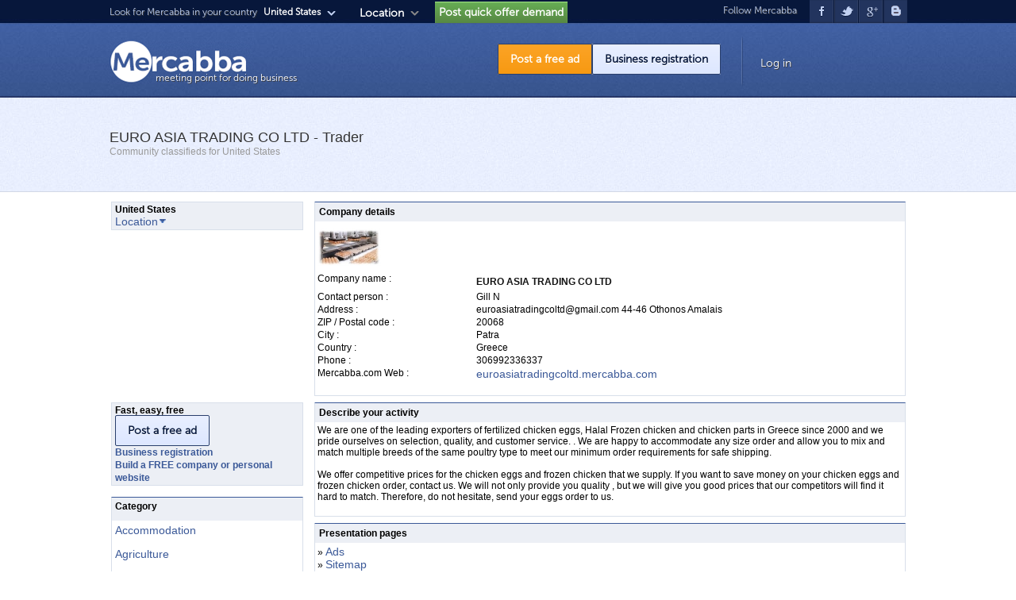

--- FILE ---
content_type: text/html; charset=UTF-8
request_url: http://www.mercabba.com/euro-asia-trading-co-ltd_company_3047.html
body_size: 4930
content:
<!DOCTYPE html>
<html xmlns="http://www.w3.org/1999/xhtml">
<head>
<title>Euro Asia Trading CO LTD - Patra - Fertilized Chicken eggsm   Business Portal Free Classified Ads</title>
<meta name="Keywords" content="Classifieds Euro Asia Trading CO LTD Fertilized Chicken eggsm  " />
<meta name="Description" content="Euro Asia Trading CO LTD Fertilized Chicken eggsm   Jobs, Cars, Apartments, Houses, Services ... anything, really "/>
<meta http-equiv="Content-Type" content="text/html; charset=utf-8" />
<meta name="viewport" content="width=device-width; initial-scale=1; maximum-scale=1">
<link rel="stylesheet" href="/css/adtob.css" type="text/css" media="screen" />
<link rel="stylesheet" type="text/css" href="/css/jquery.fancybox-1.3.4.css" media="screen" />
<link rel="shortcut icon" href="favicon.ico" type="image/x-icon"/>
<script type="text/javascript" src="/libs/jquery-1.4.3.js"></script>
<script type="text/javascript" src="/libs/jquery.fancybox-1.3.4.js"></script>
<script type="text/javascript" src="/libs/dalibs.js"></script>
<meta property="og:title" content="Euro Asia Trading CO LTD - Patra"/>
<meta property="og:description" content="We are  one of  the  leading  exporters   of   fertilized  chicken  eggs, Halal  Frozen  chicken  and  chicken  parts  in  Greece  since 2000  and we    pride ourselves on selection, quality, and customer service.  . We are happy to accommodate any size order and allow you to mix and match multiple breeds of the same poultry type to meet our minimum order requirements for safe shipping.<br/><br/>We offer competitive prices for the chicken eggs  and frozen chicken that we supply. If you want to save money on your chicken eggs and frozen chicken order, contact us. We will not only provide you quality , but we will give you good prices that our competitors will find it hard to match. Therefore, do not hesitate, send your eggs order to us. <br/>"/>
<meta property="og:url" content="http://www.mercabba.com/euro-asia-trading-co-ltd_company_3047.html"/>
<meta name="robots" content="index,follow" />
</head>
<body>
<div id="header"> 
  <div id="head-wraper"> 
    <div class="top_header">
	<div id="topmenul">
	  <div class="cauta_adttxt">Look for Mercabba in your country</div>
	  <div id="caut_adtob"> United States</div>
	  <div id="caut_arrow"></div>
	</div>
   <div id="top_change_loc">
	  <div id="change_adtob"><a href="https://mercabba.com/change-location" title="Location">Location</a></div>
	  <div id="change_loc_arrow"></div>
	</div>
	<div id="adtob_contries">
		<ul>
			<li><a href="http://adtob.de" title=" Online Anzeigen" class="lng_de">Deutschland</a></li>
			<li><a href="http://adtob.fr" title="Portale annonces de France" class="lng_fr">France</a></li>
			<li><a href="http://adtob.mx" title="Portal de anuncios de México" class="lng_mx">México</a></li>
		</ul>
		<ul>
		    <li><a href="http://adtob.hu" title="Ingyenes online hirdetések" class="lng_hu">Magyarország</a></li>
			<li><a href="http://adtob.md" title="Anunturi Gratuite Online - Portal firme Republica Moldova" class="lng_md">Republica Moldova</a></li>
			<li><a href="http://adtob.ro" title="Anunturi Gratuite Online - Portal firme Romania" class="lng_ro">Romania</a></li>
			<li><a href="http://mercabba.com" title="Free Classifieds for United States" class="lng_us">United States</a></li>
		</ul>
	</div>
	<div id="top_biz_request_offer"><a href="https://mercabba.com/business-inquiries" title="Post quick offer demand">Post quick offer demand</a></div>
	<div id="topmenu">
		<div id="soc_txt">Follow Mercabba</div>
		<a href="https://www.facebook.com/mercabba"><div id="soc_fbk"></div></a>
		<a href="https://twitter.com/Mercabba"><div id="soc_twitt"></div></a>
		<a href=""><div id="soc_gplus"></div></a>
		<a href="http://unitedstatesmercabba.blogspot.com"><div id="soc_blog"></div></a>
	</div><a href="https://mercabba.com" title="Free Classified Ads, Business Portal - United States, Services, Offers, mercabba.com"><div id="logo"></div></a><div id="slogan-logo">meeting point for doing business</div><p class="clear"></p></div>
		  <div class="clear"></div>
		  <div id="wrapper_hs">
		  	<div id="post-ad"><a href="https://mercabba.com/stepone.php" class="butoane-orange" title="Post a free ad">Post a free ad</a></div>
		    <div id="post-comp"><a href="https://mercabba.com/business-registration" class="butoane" title="Business registration">Business registration</a></div>
			
     		<div id="vertica_delim"></div>
			
			<div id="cont-inrg">
			      
				  <span id="finc">
				 	 <a href="https://mercabba.com/business-login" title=" Business Login">Log in</a>
				  </span>
				  </div>
		  </div>  </div>
</div>
<!-- end header -->

    <!-- header 2  -->
       <div id="headerbis">
          <div id="container_headerbis">
    				    <div id="location"><span class="font_negru18">
						  EURO ASIA TRADING CO LTD - Trader                          </span><br />
                          <span class="font_grii"> Community classifieds for                           United States                          </span> </div>
    <!-- end div locatin -->
              </div>
       </div>
<!-- end header 2  -->


<div id="container">
   <div id="main">
	  <div id="contentCenter">
	  	  <div class="titlu_biz"><strong>Company details</strong></div><div style="border: 1px solid #D8DFEA; border-top: none; padding: 3px; margin-bottom: 8px;">
		  <div style="float: left; width: 100%; margin-top: 5px; margin-bottom: 5px;"><img src="/uploads/biz/2012/09/euroasiatradingcoltd.jpg" alt="Company name"/></div>
		  <div class="info_biz3">Company name : </div><div class="info_biz1"><a href="https://euroasiatradingcoltd.mercabba.com" class="linkBlack"><strong>EURO ASIA TRADING CO LTD</strong></a></div>
		  <div class="info_biz3">Contact person : </div><div class="info_biz1">Gill  N</div>
		  <div class="info_biz3">Address : </div><div class="info_biz1">euroasiatradingcoltd@gmail.com 44-46 Othonos Amalais</div>
		  <div class="info_biz3">ZIP / Postal code : </div><div class="info_biz1">20068</div>
		  <div class="info_biz3">City : </div><div class="info_biz1">Patra</div>
		  <div class="info_biz3">Country : </div><div class="info_biz1">Greece</div>
		  <div class="info_biz3">Phone : </div><div class="info_biz1">306992336337</div>
		  <div class="info_biz3">Mercabba.com Web : </div><div class="info_biz1"><a href="https://euroasiatradingcoltd.mercabba.com">euroasiatradingcoltd.mercabba.com</a></div>
		  <p class="clear">&nbsp;</p>
		  </div><div class="titlu_biz"><strong>Describe your activity</strong></div><div style="border: 1px solid #D8DFEA; border-top: none; padding: 3px; margin-bottom: 8px;">
		  We are  one of  the  leading  exporters   of   fertilized  chicken  eggs, Halal  Frozen  chicken  and  chicken  parts  in  Greece  since 2000  and we    pride ourselves on selection, quality, and customer service.  . We are happy to accommodate any size order and allow you to mix and match multiple breeds of the same poultry type to meet our minimum order requirements for safe shipping.<br/><br/>We offer competitive prices for the chicken eggs  and frozen chicken that we supply. If you want to save money on your chicken eggs and frozen chicken order, contact us. We will not only provide you quality , but we will give you good prices that our competitors will find it hard to match. Therefore, do not hesitate, send your eggs order to us. <br/>
		  <p class="clear">&nbsp;</p>
		  </div><div class="titlu_biz"><strong>Presentation pages</strong></div><div style="border: 1px solid #D8DFEA; border-top: none; padding: 3px; margin-bottom: 8px;">&raquo; <a href="https://euroasiatradingcoltd.mercabba.com/products" title="Ads">Ads</a><br />&raquo; <a href="https://euroasiatradingcoltd.mercabba.com/sitemap.xml" title="Sitemap euroasiatradingcoltd.mercabba.com">Sitemap</a><br /><p class="clear">&nbsp;</p>
		  </div><div class="titlu_biz"><strong>Company`s latest 10 ads</strong></div><div style="border: 1px solid #D8DFEA; border-top: none; padding: 0px; margin-bottom: 8px; padding-left: 2px;"> - No Announcements Added<p class="clear">&nbsp;</p>
		  </div>	  </div><!-- end contentCenter --> 
	        <div id="contentLeft">
	  <div class="title2">
	<strong> United States</strong><br/>
	<a href="https://mercabba.com/change-location" title="Location">Location</a>
	<span class="b_arrow_down"></span>
	</div><div class="spatiu"><br/></div><div class="b_google_200x200"><script async src="//pagead2.googlesyndication.com/pagead/js/adsbygoogle.js"></script>
<!-- 200 x 200 -->
<ins class="adsbygoogle"
     style="display:inline-block;width:200px;height:200px"
     data-ad-client="ca-pub-7217653031978247"
     data-ad-slot="2210914559"></ins>
<script>
(adsbygoogle = window.adsbygoogle || []).push({});
</script></div><div class="b_google_300x250"><script async src="//pagead2.googlesyndication.com/pagead/js/adsbygoogle.js"></script>
<!-- 300x250 -->
<ins class="adsbygoogle"
     style="display:inline-block;width:300px;height:250px"
     data-ad-client="ca-pub-7217653031978247"
     data-ad-slot="2954778951"></ins>
<script>
(adsbygoogle = window.adsbygoogle || []).push({});
</script></div><div class="title2">
	<div style="margin-bottom: 10px;"><strong>Fast, easy, free</strong><br/></div>
    <a href="https://mercabba.com/free-company-website-post-a-free-classified-ad" class="butoane icon_plus" title="Post a free ad">Post a free ad</a>
	<br/>
	<div style="margin-top: 10px;"><a href="https://mercabba.com/business-registration" title="Business registration - Build a FREE company or personal website"><strong>Business registration<br/>Build a FREE company or personal website</strong></a></div>
	</div><div class="spatiu"><br/></div><div class="titlu"><strong>Category</strong></div><div class="info"><a href=''.https.'://mercabba.com/classifieds_accommodation.html' title='Accommodation' class='b_arrow'>Accommodation</a><br /><a href=''.https.'://mercabba.com/classifieds_agriculture.html' title='Agriculture' class='b_arrow'>Agriculture</a><br /><a href=''.https.'://mercabba.com/classifieds_art-and-collections.html' title='Art and Collections' class='b_arrow'>Art and Collections</a><br /><a href=''.https.'://mercabba.com/classifieds_business-economy.html' title='Business   Economy' class='b_arrow'>Business   Economy</a><br /><a href=''.https.'://mercabba.com/classifieds_childrens-world.html' title='Childrens world' class='b_arrow'>Childrens world</a><br /><a href=''.https.'://mercabba.com/classifieds_clothing.html' title='Clothing' class='b_arrow'>Clothing</a><br /><a href=''.https.'://mercabba.com/classifieds_community.html' title='Community' class='b_arrow'>Community</a><br /><a href=''.https.'://mercabba.com/classifieds_computers-internet.html' title='Computers   Internet' class='b_arrow'>Computers   Internet</a><br /><a href=''.https.'://mercabba.com/classifieds_construction.html' title='Construction' class='b_arrow'>Construction</a><br /><a href=''.https.'://mercabba.com/classifieds_consulting.html' title='Consulting' class='b_arrow'>Consulting</a><br /><a href=''.https.'://mercabba.com/classifieds_courses-teaching.html' title='Courses   teaching' class='b_arrow'>Courses   teaching</a><br /><a href=''.https.'://mercabba.com/classifieds_culture.html' title='Culture' class='b_arrow'>Culture</a><br /><a href=''.https.'://mercabba.com/classifieds_design.html' title='Design' class='b_arrow'>Design</a><br /><a href=''.https.'://mercabba.com/classifieds_education.html' title='Education' class='b_arrow'>Education</a><br /><a href=''.https.'://mercabba.com/classifieds_electronics.html' title='Electronics' class='b_arrow'>Electronics</a><br /><a href=''.https.'://mercabba.com/classifieds_entertainment.html' title='Entertainment' class='b_arrow'>Entertainment</a><br /><a href=''.https.'://mercabba.com/classifieds_event.html' title='Event' class='b_arrow'>Event</a><br /><a href=''.https.'://mercabba.com/classifieds_fashion-shoes.html' title='Fashion Shoes' class='b_arrow'>Fashion Shoes</a><br /><a href=''.https.'://mercabba.com/classifieds_flowers-plants.html' title='Flowers   plants' class='b_arrow'>Flowers   plants</a><br /><a href=''.https.'://mercabba.com/classifieds_food-and-bevarage.html' title='Food and bevarage' class='b_arrow'>Food and bevarage</a><br /><a href=''.https.'://mercabba.com/classifieds_furniture.html' title='Furniture' class='b_arrow'>Furniture</a><br /><a href=''.https.'://mercabba.com/classifieds_garden-and-house.html' title='Garden and House' class='b_arrow'>Garden and House</a><br /><a href=''.https.'://mercabba.com/classifieds_gifts.html' title='Gifts' class='b_arrow'>Gifts</a><br /><a href=''.https.'://mercabba.com/classifieds_government.html' title='Government' class='b_arrow'>Government</a><br /><a href=''.https.'://mercabba.com/classifieds_health-beauty.html' title='Health   Beauty' class='b_arrow'>Health   Beauty</a><br /><a href=''.https.'://mercabba.com/classifieds_home-appliances.html' title='Home appliances' class='b_arrow'>Home appliances</a><br /><a href=''.https.'://mercabba.com/classifieds_industry.html' title='Industry' class='b_arrow'>Industry</a><br /><a href=''.https.'://mercabba.com/classifieds_insurance.html' title='Insurance' class='b_arrow'>Insurance</a><br /><a href=''.https.'://mercabba.com/classifieds_internet-telecommunications.html' title='Internet Telecommunications' class='b_arrow'>Internet Telecommunications</a><br /><a href=''.https.'://mercabba.com/classifieds_jewelry-watches.html' title='Jewelry   watches' class='b_arrow'>Jewelry   watches</a><br /><a href=''.https.'://mercabba.com/classifieds_jobs.html' title='Jobs' class='b_arrow'>Jobs</a><br /><a href=''.https.'://mercabba.com/classifieds_media.html' title='Media' class='b_arrow'>Media</a><br /><a href=''.https.'://mercabba.com/classifieds_metals.html' title='Metals' class='b_arrow'>Metals</a><br /><a href=''.https.'://mercabba.com/classifieds_movies-dvd.html' title='Movies   DVD' class='b_arrow'>Movies   DVD</a><br /><a href=''.https.'://mercabba.com/classifieds_music.html' title='Music' class='b_arrow'>Music</a><br /><a href=''.https.'://mercabba.com/classifieds_musical-instruments.html' title='Musical instruments' class='b_arrow'>Musical instruments</a><br /><a href=''.https.'://mercabba.com/classifieds_news-media.html' title='News   Media' class='b_arrow'>News   Media</a><br /><a href=''.https.'://mercabba.com/classifieds_office-stuff.html' title='Office stuff' class='b_arrow'>Office stuff</a><br /><a href=''.https.'://mercabba.com/classifieds_optical.html' title='Optical' class='b_arrow'>Optical</a><br /><a href=''.https.'://mercabba.com/classifieds_other.html' title='Other' class='b_arrow'>Other</a><br /><a href=''.https.'://mercabba.com/classifieds_pets.html' title='Pets' class='b_arrow'>Pets</a><br /><a href=''.https.'://mercabba.com/classifieds_projection-designing.html' title='Projection   Designing' class='b_arrow'>Projection   Designing</a><br /><a href=''.https.'://mercabba.com/classifieds_real-estate.html' title='Real estate' class='b_arrow'>Real estate</a><br /><a href=''.https.'://mercabba.com/classifieds_reference.html' title='Reference' class='b_arrow'>Reference</a><br /><a href=''.https.'://mercabba.com/classifieds_science.html' title='Science' class='b_arrow'>Science</a><br /><a href=''.https.'://mercabba.com/classifieds_security-and-protection.html' title='Security and Protection' class='b_arrow'>Security and Protection</a><br /><a href=''.https.'://mercabba.com/classifieds_services.html' title='Services' class='b_arrow'>Services</a><br /><a href=''.https.'://mercabba.com/classifieds_social-science.html' title='Social Science' class='b_arrow'>Social Science</a><br /><a href=''.https.'://mercabba.com/classifieds_society-and-culture.html' title='Society and Culture' class='b_arrow'>Society and Culture</a><br /><a href=''.https.'://mercabba.com/classifieds_software.html' title='Software' class='b_arrow'>Software</a><br /><a href=''.https.'://mercabba.com/classifieds_sports-recreation.html' title='Sports   Recreation' class='b_arrow'>Sports   Recreation</a><br /><a href=''.https.'://mercabba.com/classifieds_tourism.html' title='Tourism' class='b_arrow'>Tourism</a><br /><a href=''.https.'://mercabba.com/classifieds_toys.html' title='Toys' class='b_arrow'>Toys</a><br /><a href=''.https.'://mercabba.com/classifieds_transport.html' title='Transport' class='b_arrow'>Transport</a><br /><a href=''.https.'://mercabba.com/classifieds_vehicles.html' title='Vehicles' class='b_arrow'>Vehicles</a><br /><p style="text-align:right"><br />&nbsp;<a title="Post a free ad" href="https://mercabba.com/free-company-website-post-a-free-classified-ad" class="icon_cube">Post a free ad</a>&nbsp;&nbsp;</p><br /></div><div class="spatiu"><br /></div><div class="titlu"><a class="linkBlack" title="Classifieds " href="https://mercabba.com/classifieds_.html"><strong></strong></a></div><div class="info"><p style="text-align:right"><br />&nbsp;<a title="Post a free ad" href="https://mercabba.com/free-company-website-post-a-free-classified-ad" class="icon_cube">Post a free ad</a>&nbsp;&nbsp;</p><br /></div><div class="spatiu"><br /></div>	  </div>
  <p class="clear"></p>
  </div><!-- end main -->
</div><!-- end container -->
<div id="footer">
	<div id="footer-text">
	<div class="dfooter linebottomf">
	<div class="footertab1">
		<div class="logof"></div>
		<div class="dflist">
			<ul class="infofooter">
				<li><a href="https://mercabba.com/terms-and-conditions" title="Terms & Conditions">Terms & Conditions</a></li>
				<li><a href="https://mercabba.com/intrebari-frecvente" title="Help Q & A">Help Q & A</a></li>
				<li><a href="https://mercabba.com/contact" class="fancyx nobright" title="Contact" data-fancybox-type="iframe">Contact</a></li>
			</ul>
		</div>
		<div class="dflist fwbold">Classifieds ads index <a href='https://mercabba.com/announcement/A/1/' class='bluegray'>A</a> <a href='https://mercabba.com/announcement/B/1/' class='bluegray'>B</a> <a href='https://mercabba.com/announcement/C/1/' class='bluegray'>C</a> <a href='https://mercabba.com/announcement/D/1/' class='bluegray'>D</a> <a href='https://mercabba.com/announcement/E/1/' class='bluegray'>E</a> <a href='https://mercabba.com/announcement/F/1/' class='bluegray'>F</a> <a href='https://mercabba.com/announcement/G/1/' class='bluegray'>G</a> <a href='https://mercabba.com/announcement/H/1/' class='bluegray'>H</a> <a href='https://mercabba.com/announcement/I/1/' class='bluegray'>I</a> <a href='https://mercabba.com/announcement/J/1/' class='bluegray'>J</a> <a href='https://mercabba.com/announcement/K/1/' class='bluegray'>K</a> <a href='https://mercabba.com/announcement/L/1/' class='bluegray'>L</a> <a href='https://mercabba.com/announcement/M/1/' class='bluegray'>M</a> <a href='https://mercabba.com/announcement/N/1/' class='bluegray'>N</a> <a href='https://mercabba.com/announcement/O/1/' class='bluegray'>O</a> <a href='https://mercabba.com/announcement/P/1/' class='bluegray'>P</a> <a href='https://mercabba.com/announcement/Q/1/' class='bluegray'>Q</a> <a href='https://mercabba.com/announcement/R/1/' class='bluegray'>R</a> <a href='https://mercabba.com/announcement/S/1/' class='bluegray'>S</a> <a href='https://mercabba.com/announcement/T/1/' class='bluegray'>T</a> <a href='https://mercabba.com/announcement/U/1/' class='bluegray'>U</a> <a href='https://mercabba.com/announcement/V/1/' class='bluegray'>V</a> <a href='https://mercabba.com/announcement/X/1/' class='bluegray'>X</a> <a href='https://mercabba.com/announcement/Y/1/' class='bluegray'>Y</a> <a href='https://mercabba.com/announcement/Z/1/' class='bluegray'>Z</a> <a href='https://mercabba.com/announcement/W/1/' class='bluegray'>W</a> </div><div class="dflist fwbold">Categories companies index <a href='https://mercabba.com/company-listings-directory/A' class='bluegray'> A </a><a href='https://mercabba.com/company-listings-directory/B' class='bluegray'> B </a><a href='https://mercabba.com/company-listings-directory/C' class='bluegray'> C </a><a href='https://mercabba.com/company-listings-directory/D' class='bluegray'> D </a><a href='https://mercabba.com/company-listings-directory/E' class='bluegray'> E </a><a href='https://mercabba.com/company-listings-directory/F' class='bluegray'> F </a><a href='https://mercabba.com/company-listings-directory/G' class='bluegray'> G </a><a href='https://mercabba.com/company-listings-directory/H' class='bluegray'> H </a><a href='https://mercabba.com/company-listings-directory/I' class='bluegray'> I </a><a href='https://mercabba.com/company-listings-directory/J' class='bluegray'> J </a><a href='https://mercabba.com/company-listings-directory/M' class='bluegray'> M </a><a href='https://mercabba.com/company-listings-directory/N' class='bluegray'> N </a><a href='https://mercabba.com/company-listings-directory/O' class='bluegray'> O </a><a href='https://mercabba.com/company-listings-directory/P' class='bluegray'> P </a><a href='https://mercabba.com/company-listings-directory/R' class='bluegray'> R </a><a href='https://mercabba.com/company-listings-directory/S' class='bluegray'> S </a><a href='https://mercabba.com/company-listings-directory/T' class='bluegray'> T </a><a href='https://mercabba.com/company-listings-directory/V' class='bluegray'> V </a></div>
		</div>
	
	<div class="footertab">
		<div class="ftsocial">
			<div class="ftsocialtitle">Follow Mercabba</div>
		</div>
		<div class="ftsocial">
			<div class="ftsbox">
				<div class="ftsicon"><a href="https://www.facebook.com/mercabba" class="fs_facebook" title="Facebook" target="_blank"></a></div>
				<div class="ftstext">Facebook</div>
			</div>
			<div class="ftsbox">
				<div class="ftsicon"><a href="https://twitter.com/Mercabba" class="fs_twitter" title="Twitter"></a></div>
				<div class="ftstext">Twitter</div>
			</div>
			<div class="ftsbox">
				<div class="ftsicon"><a href="" class="fs_googlep" title="Google+"></a></div>
				<div class="ftstext">Google +</div>
			</div>
		</div>
	</div></div>
<div class="dfooter">
	<div class="dfleft">
		<a href="$httpType://mercabba.com" title="mercabba.com" class="linkWhite">Mercabba.com</a> &copy; 2010 - 2026 all rights reserved
	</div>
	<div class="dfright"></div>
</div>
<!-- Google tag (gtag.js) -->
<script async src="https://www.googletagmanager.com/gtag/js?id=G-8Q183RZB8N"></script>
<script>
  window.dataLayer = window.dataLayer || [];
  function gtag(){dataLayer.push(arguments);}
  gtag('js', new Date());

  gtag('config', 'G-8Q183RZB8N');
</script>
	</div><!-- end footer text -->
</div> <!-- end footer -->
</body>
</html>

--- FILE ---
content_type: text/html; charset=utf-8
request_url: https://www.google.com/recaptcha/api2/aframe
body_size: 266
content:
<!DOCTYPE HTML><html><head><meta http-equiv="content-type" content="text/html; charset=UTF-8"></head><body><script nonce="I7OfT_jjEaa8d2RnqxnPsg">/** Anti-fraud and anti-abuse applications only. See google.com/recaptcha */ try{var clients={'sodar':'https://pagead2.googlesyndication.com/pagead/sodar?'};window.addEventListener("message",function(a){try{if(a.source===window.parent){var b=JSON.parse(a.data);var c=clients[b['id']];if(c){var d=document.createElement('img');d.src=c+b['params']+'&rc='+(localStorage.getItem("rc::a")?sessionStorage.getItem("rc::b"):"");window.document.body.appendChild(d);sessionStorage.setItem("rc::e",parseInt(sessionStorage.getItem("rc::e")||0)+1);localStorage.setItem("rc::h",'1769394927383');}}}catch(b){}});window.parent.postMessage("_grecaptcha_ready", "*");}catch(b){}</script></body></html>

--- FILE ---
content_type: text/css
request_url: http://www.mercabba.com/css/adtob.css
body_size: 17063
content:
body{font-family:Arial,Verdana, Helvetica, sans-serif;font-size:12px;margin:0px;padding:0px;overflow-y:scroll;}
div, span, applet, object, iframe, h1, h2, h3, h4, h5, h6, p, blockquote, pre, a, abbr, acronym, address, big, cite, code, del, dfn, em, img, ins, kbd, q, s, samp, small, strike, strong, sub, sup, tt, var, b, u, i, center, dl, dt, dd, ol, ul, li, fieldset, form, label, legend, table, caption, tbody, tfoot, thead, tr, th, td{margin:0;padding:0;border:0;outline:0;vertical-align:baseline;background:transparent;outline-style:none outside none;font-family:Arial,Verdana, Helvetica, sans-serif;font-size:12px;}
@font-face{font-family:'MUSEOSANS-100';src:url("/css/fonts/MUSEOSANS-100.OTF");}
@font-face{font-family:'MUSEOSANS-300';src:url("/css/fonts/MUSEOSANS-300.OTF");}
@font-face{font-family:'MUSEOSANS-500';src:url("/css/fonts/MUSEOSANS-300.OTF");}
@font-face{font-family:'MUSEOSANS-700';src:url("/css/fonts/MUSEOSANS-700.OTF");}
div#header{background:#ffffff url("../images/bg-up.jpg") repeat-x;height:123px;position:relative;}
div#headerbis{background:#fff url('/images/bg-up2.jpg') repeat-x;height:118px;position:relative;width:100%;border-bottom:1px solid #d2d8e6;}
a{color:#3b5998;font-size:14px;text-decoration:none;}
a:hover{text-decoration:underline;}
h2 a{font-family:Arial,Verdana, Helvetica, sans-serif;font-size:12px;color:#3b5998;text-decoration:none;font-weight:normal;}
h2 a:hover{font-family:Arial,Verdana, Helvetica, sans-serif;font-size:12px;color:#3b5998;text-decoration:underline;font-weight:normal;}
a.linkorange{font-family:Arial,Verdana, Helvetica, sans-serif;color:#c75a0f;text-decoration:none;}
a.linkorange:hover{font-family:Arial,Verdana, Helvetica, sans-serif;color:#c75a0f;text-decoration:underline;}
a.linkBlack{font-family:Arial,Verdana, Helvetica, sans-serif;color:#131313;text-decoration:none;line-height:1.5;}
a.linkBlack:hover{font-family:Arial,Verdana, Helvetica, sans-serif;color:#131313;text-decoration:underline;}
a.linkWhite{font-family:Arial,Verdana, Helvetica, sans-serif;color:#ffffff;text-decoration:none;}
a.linkWhite:hover{font-family:Arial,Verdana, Helvetica, sans-serif;color:#ffffff;text-decoration:underline;}
#head-wraper{margin:0 auto;width:1005px;height:123px;position:relative;}
#topmenu{float:right;margin-top:0px;}
#topmenul{float:left;margin-top:0px;cursor:pointer;}
#caut_adtob{color:#FFF;font-family:'MUSEOSANS-500', Verdana, Arial, Helvetica,sans-serif;font-weight:bold;margin-top:8px;float:left;padding-right:8px;}
#caut_arrow{background-image:url("/images/sprite.png");background-position:-501px -258px;float:left;width:11px;height:6px;margin-top:14px;}
#change_loc_arrow{background-image:url("/images/sprite.png");background-position:-501px -275px;float:left;width:11px;height:6px;margin-top:14px;}
#top_change_loc{float:left;margin-top:0px;cursor:pointer;margin-left:30px;}
#top_change_loc a{color:#FFF;font-family:'MUSEOSANS-500', Verdana, Arial, Helvetica,sans-serif;font-weight:bold;}
#top_biz_request_offer{float:left;margin-top:0px;cursor:pointer;margin-left:20px;margin-top:7px;}
#top_biz_request_offer a{color:#FFF;font-family:'MUSEOSANS-500', Verdana, Arial, Helvetica,sans-serif;font-weight:bold;background:linear-gradient(#67ae55, #578843) repeat scroll 0 0 #69a74e;border-color:#3b6e22 #3b6e22 #2c5115;box-shadow:0 1px 1px #a4e388 inset;padding:5px;}
#change_adtob{color:#FFF;margin-top:8px;float:left;padding-right:8px;}
#wrapper_hs{float:right;position:relative;margin-top:16px;}
#adtob_contries{position:absolute;top:32px;left:0px;border-radius:3px 3px 3px 3px;border:1px solid #040e27;display:none;z-index:99;padding:5px;box-shadow:2px 6px 5px #3D5B9B;background:#07173b;background:-moz-linear-gradient(top, #07173b 0%, #071a44 50%, #081c48 53%, #091f50 100%);background:-webkit-gradient(linear, left top, left bottom, color-stop(0%,#07173b), color-stop(50%,#071a44), color-stop(53%,#081c48), color-stop(100%,#091f50));background:-webkit-linear-gradient(top, #07173b 0%,#071a44 50%,#081c48 53%,#091f50 100%);background:-o-linear-gradient(top, #07173b 0%,#071a44 50%,#081c48 53%,#091f50 100%);background:-ms-linear-gradient(top, #07173b 0%,#071a44 50%,#081c48 53%,#091f50 100%);background:linear-gradient(to bottom, #07173b 0%,#071a44 50%,#081c48 53%,#091f50 100%);filter:progid:DXImageTransform.Microsoft.gradient(startColorstr='#07173b', endColorstr='#091f50',GradientType=0);}
#adtob_contries ul{display:block;list-style-type:none;float:left;}
#adtob_contries ul li{margin-bottom:5px;padding-left:10px;display:block;}
#adtob_contries ul li a{color:#FFF;text-decoration:none;}
#adtob_contries ul li a:hover{text-decoration:underline;}
#soc_txt{float:left;color:#c1d1f2;font-family:'MUSEOSANS-300', Verdana, Arial, Helvetica,sans-serif;text-shadow:1px 1px #3B3B3B;padding-right:15px;padding-top:6px;}
#soc_fbk{float:left;width:31px;height:32px;margin-top:-2px;background-image:url("/images/sprite.png");background-position:-492px -138px}
#soc_twitt{float:left;width:31px;height:32px;margin-top:-2px;background-image:url("/images/sprite.png");background-position:-491px -176px}
#soc_gplus{float:left;width:31px;height:32px;margin-top:-2px;background-image:url("/images/sprite.png");background-position:-491px -215px}
#soc_blog{float:left;width:31px;height:32px;margin-top:-2px;background-image:url("/images/sprite.png");background-position:-559px -138px}
.icon-data{height:30px;width:35px;background-image:url("/images/sprite.png");background-position:-615px -140px !important;display:block}
div#logo{position:absolute;top:50px;left:0px;width:180px;height:63px;background-image:url('/images/sprite.png');background-position:-230px 0px;}
#slogan-logo{position:absolute;top:91px;left:58px;color:#FFFFFF;font-size:12px;font-family:'MUSEOSANS-300', Verdana, Arial, Helvetica,sans-serif;text-shadow:1px 1px #3B3B3B;}
div#location{position:absolute;top:40px;height:63px;}
div#post-ad{float:left;width:auto;padding-top:20px;}
div#post-comp{float:left;width:auto;padding-right:20px;padding-top:20px}
#cont-int{float:left;width:auto;padding-left:30px;padding-right:8px;text-shadow:1px 1px #3B3B3B;}
#cont-int a{color:#FFF;text-decoration:none;font-family:'MUSEOSANS-300', Verdana, Arial, Helvetica,sans-serif;}
#cont-int a:hover{color:#c1d1f2;text-decoration:none;font-family:'MUSEOSANS-300', Verdana, Arial, Helvetica,sans-serif;}
#vertica_delim{float:left;width:10px;height:65px;background-image:url("/images/sprite.png");background-position:-435px -137px;}
#cont-inrg{float:left;width:185px;text-shadow:1px 1px #3B3B3B;padding-left:20px;position:relative;}
#cont-inrg a{color:#FFF;text-decoration:none;font-family:'MUSEOSANS-300', Verdana, Arial, Helvetica,sans-serif;}
#cont-inrg a:hover{color:#c1d1f2;text-decoration:none;font-family:'MUSEOSANS-300', Verdana, Arial, Helvetica,sans-serif;}
#cont-inrg #finc{display:block;margin-top:25px;}
#cont-inrg #ada{display:block;margin-top:10px;}
#cont-inrg #fincu{text-align:right;float:left;width:100%;right;display:block;color:#ffffff;font-family:'MUSEOSANS-300', Verdana, Arial, Helvetica,sans-serif;font-size:12px;text-shadow:1px 1px #3B3B3B;}
#cont-inrg #adau{text-align:right;float:left;width:100%;text-align:right;color:#c1d1f2;font-family:'MUSEOSANS-300', Verdana, Arial, Helvetica,sans-serif;font-size:14px;text-shadow:1px 1px #3B3B3B;font-weight:bold;text-transform:capitalize;}
#bcontsettings{float:left;width:100%;margin-top:3px;position:relative;}
.ddmenusicon{float:right;background:#30497d url("/images/sprite.png");background-position:-4px -168px;height:25px;width:27px;color:#ffffff;border-top:1px solid #263961;cursor:pointer;-webkit-border-top-right-radius:3px;-webkit-border-bottom-right-radius:3px;-moz-border-radius-topright:3px;-moz-border-radius-bottomright:3px;border-top-right-radius:3px;border-bottom-right-radius:3px;-webkit-box-shadow:0px 1px 0px rgba(255, 255, 255, 0.16);-moz-box-shadow:0px 1px 0px rgba(255, 255, 255, 0.16);box-shadow:0px 1px 0px rgba(255, 255, 255, 0.16);}
.ddmenustexte{float:right;background:#30497d;padding:5px 10px;color:#ffffff;border-top:1px solid #263961;margin-right:1px;cursor:pointer;-webkit-border-top-left-radius:3px;-webkit-border-bottom-left-radius:3px;-moz-border-radius-topleft:3px;-moz-border-radius-bottomleft:3px;border-top-left-radius:3px;border-bottom-left-radius:3px;-webkit-box-shadow:0px 1px 0px rgba(255, 255, 255, 0.16);-moz-box-shadow:0px 1px 0px rgba(255, 255, 255, 0.16);box-shadow:0px 1px 0px rgba(255, 255, 255, 0.16);}
.ddssubmenu{background:#30497D;position:absolute;right:0;top:30px;display:none;background-image:linear-gradient(#07173b, #091f50);border-radius:3px 3px 3px 3px;border:1px solid #040e27;z-index:99;box-shadow:2px 6px 5px #3D5B9B;-webkit-border-radius:3px;-moz-border-radius:3px;border-radius:3px;min-width:134px;}
.ddssubmenu a{text-decoration:none;display:block;padding:5px 10px;border-bottom:1px solid #22345e;}
.ddssubmenu a:hover{text-decoration:none;padding:5px 10px;}
#top_header{position:relative;width:100%;}
#container{margin:0 auto;width:1005px;position:relative;}
#container_headerbis{margin:0 auto;width:1005px;}
#poza_account{float:left;width:60px;height:60px;overflow:hidden;background:none;-webkit-box-shadow:0px 0px 5px rgba(0, 0, 0, 0.75);-moz-box-shadow:0px 0px 5px rgba(0, 0, 0, 0.75);box-shadow:0px 0px 5px rgba(0, 0, 0, 0.75);-webkit-border-radius:5px;-moz-border-radius:5px;border-radius:10px;margin-left:20px;}
div#main{background:#ffffff;margin:10px 0px 0px 0px;padding-top:2px;padding-left:2px;padding-right:2px;min-height:385px;margin-bottom:7px;}
div#contentLeft{float:left;width:246px;}
div#contentRight{float:right;width:230px;}
div#boxCategory{float:left;width:247px;padding:4px 4px 0px 0px;}
.boxCategory{float:left;width:247px;padding:4px 4px 0px 0px;}
div#delimitation{background:#ffffff;margin:0px 0px 0px 0px;padding-top:0px;padding-bottom:4px;padding-left:0px;padding-right:0px;width:755px;}
.delimitation{background:#ffffff;margin:0px 0px 0px 0px;padding-top:0px;padding-bottom:4px;padding-left:0px;padding-right:0px;width:755px;}
div#delimitation2{background:#ffffff;margin:0px 0px 0px 0px;padding-top:0px;padding-bottom:4px;padding-left:0px;padding-right:0px;width:1005px;}
.delimitation2{background:#ffffff;margin:0px 0px 0px 0px;padding-top:0px;padding-bottom:4px;padding-left:0px;padding-right:0px;width:1005px;}
div#titlu{width:236px;height:25px;padding-top:4px;padding-left:4px;BACKGROUND-COLOR:#eceff5;border-top:1px solid #3b5998;border-left:1px solid #d8dfea;border-right:1px solid #d8dfea;}
.titlu{width:236px;height:25px;padding-top:4px;padding-left:4px;BACKGROUND-COLOR:#eceff5;border-top:1px solid #3b5998;border-left:1px solid #d8dfea;border-right:1px solid #d8dfea;}
div#title2{width:236px;padding-top:2px;padding-bottom:2px;padding-left:4px;BACKGROUND-COLOR:#eceff5;border-top:1px solid #3b5998;border-left:1px solid #d8dfea;border-right:1px solid #d8dfea;border-bottom:1px solid #d8dfea;}
.title2{width:236px;padding-top:2px;padding-bottom:2px;padding-left:4px;BACKGROUND-COLOR:#eceff5;border:1px solid #d8dfea;}
div#info{width:232px;padding-top:4px;padding-right:4px;padding-left:4px;BACKGROUND-COLOR:#ffffff;border-bottom:1px solid #d8dfea;border-left:1px solid #d8dfea;border-right:1px solid #d8dfea;}
.info{width:232px;padding-top:4px;padding-right:4px;padding-left:4px;BACKGROUND-COLOR:#ffffff;border-bottom:1px solid #d8dfea;border-left:1px solid #d8dfea;border-right:1px solid #d8dfea;}
div#titluyellow{width:225px;height:25px;padding-top:4px;padding-left:4px;BACKGROUND-COLOR:#ffffcc;border-top:2px solid #d15909;border-left:1px solid #cc9933;border-right:1px solid #cc9933;float:left;}
div#infoyellow{width:225px;padding-top:6px;padding-left:4px;BACKGROUND-COLOR:#fdfde6;border-bottom:1px solid #cc9933;border-left:1px solid #cc9933;border-right:1px solid #cc9933;}
.titluyellow{width:225px;height:25px;padding-top:4px;padding-left:4px;BACKGROUND-COLOR:#ffffcc;border-top:2px solid #d15909;border-left:1px solid #cc9933;border-right:1px solid #cc9933;}
.infoyellow{width:225px;padding-top:6px;padding-left:4px;BACKGROUND-COLOR:#fdfde6;border-bottom:1px solid #cc9933;border-left:1px solid #cc9933;border-right:1px solid #cc9933;}
div#spatiu{width:210px;BACKGROUND-COLOR:#ffffff;}
.spatiu{width:210px;BACKGROUND-COLOR:#ffffff;}
div#contentTitle{float:right;width:745px;padding:0px 0px 0px 6px;}
div#contentbusiness{float:right;width:720px;margin-right:5px;border-bottom:1px solid #3b5998;padding:0px 0px 2px 0px;}
#business-account2{float:left;width:718px;display:block;}
#business-account{float:left;width:718px;display:block;}
div#contentTitle1{float:right;width:745px;border-bottom:1px solid #3b5998;padding:0px 0px 2px 0px;}
#contentTitle3{float:left;width:745px;border-bottom:2px solid #d8dfea;padding-top:3px;margin-bottom:8px;}
.contentTitle3{float:left;width:745px;height:18px;border-bottom:2px solid #d8dfea;padding-top:3px;margin-bottom:8px;}
div#contentBox{float:left;width:743px;border-bottom:1px solid #d8dfea;border-left:1px solid #d8dfea;border-right:1px solid #d8dfea;padding:0px 0px 0px 0px;}
div#ControlPanelBox{width:362px;height:90px;float:left;background:#e7eaef;border:1px solid #D8DFEA;background:#ECEFF5;margin-left:5px;margin-bottom:5px;}
div#ControlPanelIcon{float:left;width:100px;height:90px;text-align:center;margin-right:5px;margin-top:10px;}
div#ControlPanelText{float:left;width:235px;text-align:left;padding-top:3px;}
div#content2Column{float:left;width:355px;padding:2px 0px 2px 2px;}
.content2Column{float:left;width:355px;padding:2px 0px 2px 2px;}
div#content2ColumnBox{float:left;width:362px;height:135px;padding:0px 0px 0px 0px;border-bottom:1px solid #d8dfea;border-left:1px solid #d8dfea;border-right:1px solid #d8dfea;border-top:solid 1px #3c5a9a;margin:5px 5px 0px 0px;BACKGROUND-COLOR:#FFFFFF;}
.content2ColumnBox{float:left;width:100%;height:135px;padding:0px 0px 0px 0px;border-bottom:1px solid #d8dfea;border-left:1px solid #d8dfea;border-right:1px solid #d8dfea;border-top:solid 1px #3c5a9a;margin:5px 5px 0px 0px;BACKGROUND-COLOR:#FFFFFF;}
div#content1ColumnBox{float:left;width:715px;height:auto;padding:0px 0px 3px 0px;border-bottom:1px solid #d8dfea;border-left:1px solid #d8dfea;border-right:1px solid #d8dfea;border-top:solid 1px #3c5a9a;margin:5px 5px 0px 0px;BACKGROUND-COLOR:#FFFFFF;}
.content1ColumnBox{float:left;width:715px;height:auto;padding:0px 0px 3px 0px;border-bottom:1px solid #d8dfea;border-left:1px solid #d8dfea;border-right:1px solid #d8dfea;border-top:solid 1px #3c5a9a;margin:5px 5px 0px 0px;BACKGROUND-COLOR:#FFFFFF;position:relative;overflow:hidden;}
div#delimitatorBox2{float:left;width:720px;}
#contentCenter{float:right;width:745px;BACKGROUND-COLOR:#ffffff;padding:0px 0px 0px 6px;}
div#contentCenterLeft{float:left;width:745px;BACKGROUND-COLOR:#ffffff;padding:0px 0px 0px 6px;}
div#contentControlPanel{float:left;width:200px;BACKGROUND-COLOR:#ECEFF5;padding:4px;border:1px solid #D8DFEA;}
div#contentTitleControlPanel{float:left;width:100%;padding:0px 0px 2px 0px;margin-bottom:5px;background:#ECEFF5;border-bottom:1px solid #D8DFEA;}
div#menu-side-bar{position:relative;float:left;width:100%;padding-bottom:3px;padding-top:5px;}
div#menu-edit-website{float:left;width:100%;background:#ECEFF5;padding-bottom:3px;padding-top:5px;}
.hidden-edit{display:none;margin-left:5px;float:left;width:740px;background:#FFFFCC;border:1px solid #CC9933;padding-top:3px;padding-bottom:3px;margin-bottom:3px;}
div#box-edit-title{width:740px;float:left;}
div#box-edit-content{width:370px;float:left;margin-bottom:2px;}
#footer{height:100%;border-top:2px solid #d8dfea;background:#3d5b9a;border-top:1px solid #3B5998;padding-top:7px;color:#fdf9ee;margin-top:30px;float:left;width:99.98%;}
#footer-text{margin:0 auto;width:1005px;height:100%;}
#form-header{width:715px;border:1px solid #D8DFEA;height:60px;background:#3c5a9a;vertical-align:middle;line-height:60px;color:#FFFFFF;font-size:18px;padding-left:15px;}
#wrapper-form{width:700px;margin-left:20px;margin-top:10px;}
#steponea{position:absolute;top:85px;left:25px;background:url(../images/step-active.png);width:47px;height:36px;}
#steponei{position:absolute;top:85px;left:25px;background:url(../images/step-inactive.png);width:47px;height:36px;}
#steponew{position:absolute;top:125px;left:25px;}
#steponews{position:absolute;top:100px;left:85px;}
#steptwoa{position:absolute;top:85px;left:200px;background:url(../images/step-active.png);width:47px;height:36px;}
#steptwoi{position:absolute;top:85px;left:200px;background:url(../images/step-inactive.png);width:47px;height:36px;}
#steptwow{position:absolute;top:125px;left:200px;}
#steptwows{position:absolute;top:100px;left:260px;}
#stepthreea{position:absolute;top:85px;left:360px;background:url(../images/step-active.png);width:47px;height:36px;}
#stepthreei{position:absolute;top:85px;left:360px;background:url(../images/step-inactive.png);width:47px;height:36px;}
#stepthreew{position:absolute;top:125px;left:360px;}
#stepthrees{position:absolute;top:100px;left:420px;}
#stepfoura{position:absolute;top:85px;left:550px;background:url(../images/step-active.png);width:47px;height:36px;}
#stepfouri{position:absolute;top:85px;left:550px;background:url(../images/step-inactive.png);width:47px;height:36px;}
#stepfourw{position:absolute;top:125px;left:550px;}
#stepfours{position:absolute;top:100px;left:610px;}
#add-wrapper{position:relative;width:700px;}
#content-ads{margin-top:10px;height:auto;display:block;border:1px solid #D8DFEA;top:15px;background:#ffffff;width:730px;float:left;position:relative;}
#information-message{float:left;margin-bottom:10px;min-height:18px;font-size:0.8em;width:730px;height:50px;line-height:50px;background:#ECEFF5;}
#wrapper-promotion{float:left;width:100%;}
.fields_title{width:150px;float:left;text-align:right;font-size:1.2em;padding:5px;text-align:right;}
.fields_input{width:560px;float:left;text-align:right;background:#ffffff;font-size:1.2em;padding:5px;text-align:left;}
#fields_title_textarea{float:left;display:block;font-size:1.2em;font-weight:bold;margin-bottom:0px;margin-right:25px;padding-left:8px;padding-top:70px;text-align:right;width:248px;vertical-align:bottom;}
.fields_input_textarea{clear:none;float:right;font-weight:normal;position:relative;text-align:left;width:560px;height:100px}
#information-message h2{margin-left:10px;}
#content-poze{position:relative;float:left;height:40px;}
#sumbit-ad{float:left;background:#ECEFF5;margin-top:25px;width:730px;text-align:center;}
#submit-add-button{margin-top:30px;}
.errors-ad{background:#F7CBCA;border:1px solid #CC0000;margin:5px;width:100%;}
.input-ad{color:#000000;font-family:arial;font-size:12px;padding:1px;width:200px;height:17px;border:solid 1px #D5D5D5;letter-spacing:1px;}
.input-ad-title{color:#000000;font-family:arial;font-size:12px;padding:1px;width:400px;height:17px;border:solid 1px #D5D5D5;letter-spacing:1px;}
.input-ad-price{color:#000000;font-family:arial;font-size:12px;padding:1px;width:50px;height:17px;border:solid 1px #D5D5D5;letter-spacing:1px;}
.textarea-ad{height:95px;overflow:auto;width:300px;border:1px solid #D5D5D5;}
.tooltip{position:absolute;left:-2000px;background-color:#3c5a9a;padding:5px;border:1px solid #858585;width:250px;}
.tooltip p{margin:0;padding:0;color:#000000;background-color:#ffffff;padding:5px 10px;}
.post-add{background:url(../images/ad-steps.png) top left no-repeat;width:130px;height:29px;color:#FFFFFF;padding-top:1px;font-weight:bold;border:0px solid #FFFFFF;}
.button-finis-button{background:url(../images/finish-ad.png) top left no-repeat;width:128px;height:26px;padding:10px 0px 0px 0px;color:#FFFFFF;border:0px solid #FFFFFF;}
.button-finis-pic{background:url(../images/subpic.png) top left no-repeat;width:128px;height:26px;padding:10px 0px 0px 0px;color:#FFFFFF;border:0px solid #FFFFFF;}
#next-step{float:left;width:auto;}
.category{min-height:350px;}
.subcategories{min-height:350px;}
.county{min-height:350px;}
.cites{min-height:350px;}
#manage-ads{text-align:left;}
#message{height:60px;text-align:center;vertical-align:middle;line-height:60px;}
#loader{padding-top:30px;}
#info-ad{width:350px;float:left;padding-top:3px;padding-bottom:3px;}
.info-ad{width:350px;float:left;padding-top:3px;padding-bottom:3px;}
.finish-ad{background:url(../images/finish-ad.png) top left no-repeat;width:128px;height:26px;border:0px solid #FFF;}
.business-registration-content{width:980px;}
.business-left{float:left;width:180px;}
.business-right{padding:5px 3px 5px 5px;margin-right:5px;height:auto;display:block;border:1px solid #D8DFEA;top:15px;background:#ffffff;float:right;width:710px;}
.business-main{position:relative;width:800px;}
.businessl{width:300px;float:left;text-align:right;height:30px;vertical-align:middle;min-height:30px;}
.businessr{float:left;height:30px;text-align:left;width:418px;}
.businessr-new{width:100%;float:left;padding:10px;}
.inputbusiness{border-color:#8aa2d4 #cdd9f2 #cdd9f2 #8aa2d4;-webkit-border-radius:3px;-moz-border-radius:3px;border-radius:2px;border-style:solid;border-width:1px;padding:8px 0px;font-size:14px;}
.inputsch{width:260px;}
.textareaAll{overflow-y:hidden;resize:none;width:400px;border-color:#8aa2d4 #cdd9f2 #cdd9f2 #8aa2d4;-webkit-border-radius:3px;-moz-border-radius:3px;border-radius:2px;border-style:solid;border-width:1px;padding:5px 7px;font-size:13px;}
.textareaout{background:#FFFFFF;border:1px solid #D8DFEA;}
.inputout{color:#000000;border:solid 1px #D8DFEA;}
.finish-registration{background:url(../images/business-registration.png) top left no-repeat;width:128px;height:26px;border:0px solid #FFF;}
.update-registration{background:url(../images/b_update.png) top left no-repeat;width:96px;height:26px;border:0px solid #FFF;}
.login-button{background:url(../images/b_login.png) top left no-repeat;width:94px;height:23px;border:0px solid #FFF;}
.button{background-color:#D45D0A;border:1px solid #D45D0A;color:#FFFFFF;font-family:Verdana;font-size:13px;font-weight:normal;padding:2px 3px;-webkit-border-radius:5px;-moz-border-radius:5px;border-radius:5px;font-weight:bold;cursor:pointer;}
a.butoane{background:#dde7ff;background:-webkit-gradient(linear, 0% 0%, 0% 100%, from(#e9efff), to(#dde7ff));background:-webkit-linear-gradient(top, #e9efff, #dde7ff);background:-moz-linear-gradient(top, #e9efff, #dde7ff);background:-ms-linear-gradient(top, #e9efff, #dde7ff);background:-o-linear-gradient(top, #e9efff, #dde7ff);color:#06173c;border:1px solid #2a3f6c;font-family:'MUSEOSANS-500', Verdana, Arial, Helvetica,sans-serif;font-size:14px;-webkit-border-radius:2px;-moz-border-radius:2px;border-radius:2px;cursor:pointer;width:auto;padding:10px 15px;text-shadow:#fff 0px 1px 0px;font-weight:600;}
a.butoane:hover{text-decoration:none;background:#c9d9fe;}
a.butoane_inactiv{background-color:#616161;border:2px solid #616161;color:#FFFFFF;font-family:Verdana;font-size:13px;font-weight:normal;-webkit-border-radius:3px;-moz-border-radius:3px;border-radius:3px;font-weight:bold;cursor:pointer;width:auto;margin-top:3px;margin-bottom:3px;padding-top:3px;padding-bottom:3px;padding-right:3px;}
a.butoane_inactiv:hover{color:#FFFFFF;text-decoration:none;background-color:#616161;}
.butoane-green{background:#67ae55;background-image:-webkit-linear-gradient(center top , #67ae55, #3A732B);background-image:-o-linear-gradient(center top , #67ae55, #3A732B);background-image:-moz-linear-gradient(center top , #67ae55, #3A732B);background-image:linear-gradient(center top , #67ae55, #3A732B);border-color:rgba(0, 0, 0, 0.1) rgba(0, 0, 0, 0.1) rgba(0, 0, 0, 0.25);color:#FFF;border-color:0 -1px 0 rgba(0, 0, 0, 0.25);border-radius:4px;box-shadow:0 1px 0 rgba(255, 255, 255, 0.2) inset, 0 1px 2px rgba(0, 0, 0, 0.05);cursor:pointer;padding:7px 12px;line-height:20px;text-align:center;vertical-align:baseline;display:inline-block;font-size:22px;border:1px solid #FFF;}
.butoane-green:hover{background:#578843}
a.butoane-orange{background:#f79912;background:-webkit-gradient(linear, 0% 0%, 0% 100%, from(#fca426), to(#f79912));background:-webkit-linear-gradient(top, #fca426, #f79912);background:-moz-linear-gradient(top, #fca426, #f79912);background:-ms-linear-gradient(top, #fca426, #f79912);background:-o-linear-gradient(top, #fca426, #f79912);color:#fff;border:1px solid #2a3f6c;font-family:'MUSEOSANS-500', Verdana, Arial, Helvetica,sans-serif;font-size:14px;-webkit-border-radius:2px;-moz-border-radius:2px;border-radius:2px;cursor:pointer;width:auto;padding:10px 15px;font-weight:600;}
a.butoane-orange:hover{text-decoration:none;background:#f79912;}
.icon_login{padding-left:18px}
.icon_email{padding:4px 3px;background:#D45D0A url("/images/sprite.png");background-position:-15px -340px;padding-left:22px;}
.icon_report{padding:4px 3px;background:#D45D0A url("/images/sprite.png");background-position:-491px -109px;padding-left:22px;}
.icon_register{background:#D45D0A url("/images/sprite.png");background-position:-13px -389px;padding-left:22px;}
.icon_next_inactiv{background:#616161 url("/images/sprite.png");background-position:-13px -389px;padding-left:22px;}
.icon_next_activ{background:#D45D0A url("/images/sprite.png");background-position:-13px -389px;padding-left:22px;}
.icon_search{background:#D45D0A url("/images/sprite.png");background-position:-871px -253px;padding-left:22px;}
.icon_home{background-color:#3c5a9a;padding:4px 3px;background:url("/images/sprite.png");background-position:-493px -3px;padding-left:19px;}
.manage_ads{background-color:#3c5a9a;padding:5px 3px;background:url("/images/sprite.png");background-position:-492px -24px;padding-left:20px;}
.icon_button_manage_ads{background:#D45D0A url("/images/sprite.png");background-position:-15px -439px;padding-left:18px;}
.login_firme{background-color:#3c5a9a;padding:3px 3px;background:url("/images/sprite.png");background-position:-495px -48px;padding-left:14px;}
.reg_firme{background-color:#3c5a9a;padding:5px 3px 3px 13px;background:url("/images/sprite.png");background-position:-495px -68px;}
.icon_cube{padding:4px 3px;background:url("/images/sprite.png");background-position:-15px -270px;padding-left:17px;}
.icon_intreb{padding:4px 3px;background:url("/images/sprite.png");background-position:-18px -288px;padding-left:17px;}
.icon_logout{padding:4px 3px;background:url("/images/sprite.png");background-position:-493px -88px;padding-left:20px;}
.b_bullet{padding:3px 3px;background:url("/images/sprite.png");background-position:-871px -327px;padding-left:14px;}
.b_arrow{display:block;}
.lng_us{padding:2px 3px;background:url("/images/sprite.png");background-position:-17px -458px;padding-left:16px;}
.lng_ru{padding:2px 3px;background:url("/images/sprite1.png");background-position:-131px -110px;padding-left:16px;}
.lng_es{padding:2px 3px;background:url("/images/sprite1.png");background-position:-131px -143px;padding-left:16px;}
.lng_it{padding:2px 3px;background:url("/images/sprite1.png");background-position:-131px -127px;padding-left:16px;}
.lng_fr{padding:2px 3px;background:url("/images/sprite1.png");background-position:-131px -159px;padding-left:16px;}
.lng_be{padding:2px 3px;background:url("/images/sprite1.png");background-position:-131px -175px;padding-left:16px;}
.lng_ag{padding:2px 3px;background:url("/images/sprite1.png");background-position:-131px -207px;padding-left:16px;}
.lng_de{padding:2px 3px;background:url("/images/sprite1.png");background-position:-131px -223px;padding-left:16px;}
.lng_mx{padding:2px 3px;background:url("/images/sprite1.png");background-position:-131px -191px;padding-left:16px;}
.lng_uk{padding:2px 3px;background:url("/images/sprite.png");background-position:-17px -474px;padding-left:16px;}
.lng_ro{padding:2px 3px;background:url("/images/sprite.png");background-position:-17px -492px;padding-left:16px;}
.lng_hu{padding:2px 3px;background:url("/images/sprite.png");background-position:-17px -508px;padding-left:16px;}
.lng_md{padding:2px 3px;background:url("/images/sprite.png");background-position:-17px -524px;padding-left:16px;}
.b_arrow_down{padding:3px 3px;background:url("/images/sprite.png");background-position:-267px -404px;padding-right:16px;}
.button-verde{background-color:#C9FFCA;border:1px solid #008000;color:#008000;font-family:Verdana;font-size:13px;font-weight:normal;padding:3px 3px;-webkit-border-radius:5px;-moz-border-radius:5px;border-radius:5px;cursor:pointer;}
.button-orange{background-color:#d45d0a;border:1px solid #000000;color:#FFFFFF;font-family:Verdana;font-size:13px;font-weight:normal;height:22px;-webkit-border-radius:5px;-moz-border-radius:5px;border-radius:5px;cursor:pointer;}
.send-email-button{background:url(../images/b_send.png) top left no-repeat;width:113px;height:23px;border:0px solid #FFF;}
.messagebox{width:100px;margin-left:30px;border:1px solid #c93;background:#ffc;padding:3px;}
.messageboxinfo{position:absolute;width:auto;margin-left:30px;border:1px solid #3c5a9a;background:#e7eaef;padding:3px;}
.messageboxok{border:1px solid #349534;background:#C9FFCA;padding:3px;font-weight:bold;color:#008000;float:left;}
.messageboxerror{float:left;width:auto;border:1px solid #CC0000;background:#F7CBCA;padding:3px;font-weight:bold;color:#CC0000;}
#adtitle2{height:30px;line-height:30px;background-color:#eceff6;margin-bottom:3px;padding-left:10px;}
.adtitle2{height:30px;line-height:30px;background-color:#eceff6;margin-bottom:3px;padding-left:10px;}
.adtitle span:first-child {font-size: 17px; color:#405E9E; font-weight:bold;}
div#thumbnail2{postion:relative;float:left;margin:0 0 0 10px;width:100px;text-align:center;}
.thumbnail2{position:relative;float:left;margin:0 0 0 10px;width:100px;height:100px;text-align:center;overflow:hidden;}
div#description1{position:relative;float:left;margin:0 0 0 10px;text-align:left;width:590px;}
.description1{position:relative;float:left;margin:0 0 0 10px;text-align:left;width:590px;}
.description1 a { font-size:14px!important;}
div#description2{position:relative;float:left;margin:0 0 0 10px;text-align:left;width:230px;}
.description2{position:relative;float:left;margin:0 0 0 10px;text-align:left;width:80%;}
.page-content{position:relative;float:left;width:100%;}
.page-content-search{position:relative;float:left;width:100%;}
.page-content-detail{position:relative;float:left;width:100%;border:1px solid #D8DFEA;border-top:1px solid #3B5998;padding-left:5px;padding-top:5px;background:#FFFFFF;margin-bottom:10px;}
ol.adlisting{border-bottom:1 px solid #F00;clear:both;}
ol.adlisting li.listing div.adtitle{height:30px;line-height:30px;padding-left:10px;background-color:#eceff5;margin-bottom:3px;}
ol.adlisting li.listing{position:relative;background:none repeat scroll 0 0 #FFFFFF;border:1px solid #d8dfea;border-top:solid 1px #3c5a9a;line-height:1;maergin:0;overflow:hidden;padding-bottom:3px;display:block;margin-bottom:15px;}
ol.adlisting li.listing div.thumbnail{float:left;margin:0 0 0 10px;width:100px;height:100px;overflow:hidden;}
ol.adlisting li.listing div.description{display:inline;float:left;margin-left:16px;margin-right:20px;margin-top:5px;width:250px;}
ol.adlisting li.listing div.details{float:right;margin-right:20px;width:40px;}
ol.adlisting li.listing div.details .price{display:inline;float:right;font-size:1.2em;font-weight:bold;margin-left:8px;margin-top:30px;padding-right:10px;text-align:right;width:80px;}
p#paginatead{display:block;height:25px;}
#pfilters{float:left;width:230px;margin-left:9px;}
.ad-title{position:relative;overflow:hidden;display:table;width:740px;float:left;margin-bottom:10px;background:#ECEFF5;border-top:1px solid #3B5998;border-right:1px solid #D8DFEA;border-bottom:1px solid #D8DFEA;border-left:1px solid #D8DFEA;}
.promoted_logo{width:220px;height:20px;line-height:20px;background:linear-gradient(#67ae55, #578843) repeat scroll 0 0 #69a74e;position:absolute;top:26px;left:-50px;color:#fff;text-align:center;-ms-transform:rotate(30deg);-webkit-transform:rotate(-30deg);transform:rotate(-30deg);font-weight:bold;opacity:0.9;z-index:999;}
.srch-promoted-ads{float:left;padding:10px;background:#eceff6;border:1px solid #eceff6;width:97%;margin-bottom:5px;margin-top:5px;}
div#ad-title-half{position:relative;float:left;width:420px;padding:5px;}
div#ad-title-replay{position:relative;float:left;width:300px;padding:9px 5px;}
div#ad-title-half h1{font-size:13px;font-weight:bold;margin-top:5px;}
.ad-title p.price{font-size:13px;font-weight:bold;position:absolute;right:10px;top:10px;}
.detailsleft{float:left;position:relative;width:360px;}
.detailsright{float:right;position:relative;width:340px;}
.big-pic{width:320px;height:240px;overflow:hidden;border:1px solid #CC9933;text-align:center;margin-bottom:10px;background:#FDFDE6;padding:2px;}
.small-pic{float:left;margin-right:4px;border:1px solid #CC9933;margin-bottom:10px;background:#FDFDE6;padding:2px;}
td.details{padding:3px;margin-bottom:2px;border-bottom:1px solid #D8DFEA;}
#titlu_biz{witdh:100%;border-top:1px solid #3B5998;border-left:1px solid #D8DFEA;border-right:1px solid #D8DFEA;background:#ECEFF5;padding:5px;}
.titlu_biz{witdh:100%;border-top:1px solid #3B5998;border-left:1px solid #D8DFEA;border-right:1px solid #D8DFEA;background:#ECEFF5;padding:5px;}
#info_biz{float:left;width:222px;padding:4px;margin-bottom:3px;border:1px solid #d8dfea;background-color:rgb(255, 255, 255);}
.info_biz{float:left;width:222px;padding:4px;margin-bottom:3px;border:1px solid rgb(216, 223, 234);background-color:rgb(255, 255, 255);}
.info_biz3{float:left;width:200px;margin-bottom:2px;}
#info_biz1{float:left;width:500px;margin-bottom:2px;}
.info_biz1{float:left;width:500px;margin-bottom:2px;}
#wrapper-message{position:relative;width:60%;}
#wrapper-messagel{float:left;width:100%;}
#wrapper-messager{float:left;width:95%;background-color:#e7eaef;border:1px solid #d5d5d5;border-radius:5px 5px 5px 5px;margin-left:9px;padding-bottom:16px;}
#wrapper-messager ul{margin-top:-9px;padding-left:32px;padding-right:9px;outline-style:disc outside none;}
#wrapper-messager li{margin-bottom:0.75em;line-height:1.5em;display:list-item;}
#wrapper-messager h3{background-image:url("../images/stay-safe.png");background-repeat:no-repeat;font-size:1.18182em;height:45px;margin:0 0 0 0;padding:15px 0 0 50px !important;}
#message-left{float:left;width:20%;text-align:right;padding-right:10px;min-height:25px;line-height:25px;margin-bottom:5px;}
#message-right{float:left;width:70%;min-height:25px;line-height:25px;margin-bottom:5px;}
#message-send{float:left;width:95%;text-align:left;padding:5px;}
#message-send .msgbtn{margin-top:10px;background:url(../images/sendmessage.png);height:26px;width:128px;border:0px solid #FFF;}
.yellow{background:#fdfde6;border:1px solid #cc9933;}
.red{background:#F7CBCA;border:1px solid #CC0000;}
.inputbrowser{width:220px;background:#ffffff;border:1px solid #1b9bcd;font-family:verdana;font-size:13px;font-weight:normal;}
.inputbrowser-orange{width:220px;background:#ffffff;border:2px solid #D45D0A;color:#D45D0A;font-family:verdana;font-size:13px;font-weight:normal;}
.inputbrowser1{width:320px;background:#ffffff;border:1px solid #d5d5d5;font-family:verdana;font-size:13px;font-weight:normal;}
select{-webkit-border-radius:5px;-moz-border-radius:5px;border-radius:3px;border-color:#8aa2d4 #cdd9f2 #cdd9f2 #8aa2d4;-webkit-border-radius:3px;-moz-border-radius:3px;border-radius:2px;border-style:solid;border-width:1px;padding:8px 30px 8px 10px;font-size:13px;white-space:nowrap;min-height:18px;}
a.linkverde{color:#008000;text-decoration:none;}
a.linkverde:hover{color:#008000;text-decoration:none;}
.paginate{border:1px solid #ffffff;padding:2px 6px 2px 6px;font-size:.9em;text-decoration:none;color:#FFF;}
a.paginate{border:1px solid #d4dae3;background-color:#ECEFF5;padding:2px 6px 2px 6px;font-size:.9em;text-decoration:none;color:#000000;}
a.paginate:hover{border:1px solid #CC9933;background-color:#FFFFCC;padding:2px 6px 2px 6px;font-size:.9em;text-decoration:none;color:#000000;}
a.current{border:1px solid #ffffff;padding:2px 6px 2px 6px;cursor:default;background:#c04b04;color:#FFF;font-size:.9em;text-decoration:none;}
#searchMain{float:left;width:743px;margin-bottom:10px;height:150px;border-left:1px solid #D8DFEA;border-right:1px solid #D8DFEA;border-bottom:1px solid #D8DFEA;}
#searchTop{background:#ECEFF6;height:25px;font-size:1em;font-weight:bold;border-top:1px solid #3C5A9A;padding-top:4px;padding-left:4px;}
.searchTop{position:relative;float:left;width:100%;height:25px;padding-top:4px;padding-left:4px;;border-top:1px solid #3C5A9A}
.searchMain{float:left;width:745px;margin-bottom:10px;border-left:1px solid #D8DFEA;border-right:1px solid #D8DFEA;border-bottom:1px solid #D8DFEA;padding-bottom:5px;}
.tabs{margin-top:0px;position:relative;float:left;width:100%;margin-bottom:5px;}
UL.tabNavigation{list-style:none;margin:0;padding:0;width:100%;display:block;}
UL.tabNavigation LI{float:left;border-top:1px solid #3b5998;text-align:center;}
UL.tabNavigation LI A{float:left;padding:8px 0px;background-color:#eceff6;color:#000;font-weight:bold;text-decoration:none;width:8.80em;}
UL.tabNavigation LI A.selected,
UL.tabNavigation LI A:hover{float:left;background-color:#3b5998;color:#fff;font-weight:bold;padding:8px 0px;}
UL.tabNavigation LI A:focus{outline:0;}
div.tabs > div{padding:0px;margin-top:3px;border:1px solid #f1f6f9;}
div.tabs > div h2{margin-top:0;}
#srch_content{margin-top:50px;margin-left:15px}
#wrapper_harta{float:left;width:100%;}
#harta-title{float:left;width:80%;color:#3d5b9a;font-family:'MUSEOSANS-700', Verdana, Arial, Helvetica,sans-serif;font-size:23px;font-weight:100;text-rendering:optimizeLegibility;-webkit-font-smoothing:antialiased;}
#harta-res{float:right;width:20%;text-align:right;}
#harta{float:left;position:relative;width:100%;border:1px solid #bacbef;background:#dde7ff;}
#harta_st{float:left;width:740px;z-index:1;position:relative;margin-left:10px;}
#harta_dr{float:right;width:147px;}
.oras{position:absolute;background:#365f95;color:#ffffff;font-size:12px;font-weight:bold;filter:alpha(opacity=60);-moz-opacity:0.6;opacity:0.6;z-index:2px;}
.oras_mic{width:60px;}
.oras a{color:#FFF;font-size:11px;text-decoration:none;}
.oras a:hover{color:#FFF;font-size:11px;text-decoration:underline;}
div#contentCenterLeftIntro{float:left;width:950px;BACKGROUND-COLOR:#ffffff;padding:0px 0px 0px 6px;}
#intro-header{width:940px;border:1px solid #D8DFEA;height:60px;background:#3c5a9a;vertical-align:middle;line-height:60px;color:#FFFFFF;font-size:18px;padding-left:15px;}
#content-intro{height:auto;display:block;border:1px solid #D8DFEA;top:15px;background:#ffffff;width:940px;}
#wrapper-intro{width:100%;margin-top:10px;float:left;}
#wrapper-intro div:nth-of-type(1){float:left;width:50%}
#wrapper-intro div:nth-of-type(2){float:left;width:50%}
#ourgoal{width:600px;height:200px;}
.td-titlu-s{font-family:Arial,Verdana, Helvetica, sans-serif;font-size:12px;border:1px solid #D8DFEA;background:#ECEFF5;text-align:center;}
.td-list-s{font-family:Arial,Verdana, Helvetica, sans-serif;font-size:12px;border:1px solid #D8DFEA;background:#FFFFFF;padding:1px 1px 1px 10px;}
div#map{position:relative;width:400px;border:2px solid #cccccc;}
div#crosshair{position:absolute;top:163px;height:40px;width:31px;left:185px;display:block;background:url(../images/crosshair.png);background-position:center center;background-repeat:no-repeat;}
div#box-harta{position:relative;float:left;width:500px;margin:15px;}
div#tab-footer{position:relative;float:left;width:230px;text-align:left;}
.tab-footer{position:relative;float:left;width:230px;text-align:left;}
#box-ad-imp{position:relative;float:left;width:730px;margin-bottom:10px;border:1px solid #D8DFEA;}
#title-ad-imp{position:relative;float:left;width:730px;margin-bottom:10px;background:#ECEFF5;padding-top:4px;padding-bottom:4px;color:#3B5998;}
#info-ad-imp{position:relative;float:left;width:730px;margin-bottom:10px;}
.box-camp-formular{position:relative;float:left;width:100%;margin-bottom:5px;}
#box-list-promo{position:relative;float:left;width:730px;margin-top:10px;margin-bottom:5px;border:1px solid #D8DFEA;border-top:1px solid #3C5A9A;padding:4px;}
#titlu-list-promo{position:relative;float:left;width:722px;padding:4px;margin-bottom:5px;background:#ECEFF5;}
#info-list-promo{position:relative;float:left;width:620px;padding-bottom:10px;}
a.verde{text-decoration:none;color:#008000;}
a.verde:hover{text-decoration:none;}
a.grii{text-decoration:none;color:#969696;}
a.grii:hover{text-decoration:none;}
a.bt_red{text-decoration:none;color:#b21111;}
a.bt_red:hover{text-decoration:none;}
.font_negru20{color:#333333;font-family:Geneva, Arial, Helvetica, sans-serif;font-size:20px;}
.font_negru18{color:#333333;font-family:Geneva, Arial, Helvetica, sans-serif;font-size:18px;}
.font_grii{color:#999999;font-family:Geneva, Arial, Helvetica, sans-serif;}
.color_mov{color:#3B5998;}
.color_grii{color:#626262;}
.tooltip{background-color:#3c5a9a;border:1px solid #fff;padding-top:10px;padding-bottom:10px;width:200px;display:none;color:#fff;text-align:center;font-size:12px;-moz-box-shadow:0 0 10px #000;-webkit-box-shadow:0 0 10px #000;}
.navi{margin-left:328px;width:200px;height:20px;}
.navi a{width:8px;height:8px;float:left;margin:3px;background:url(../images/scrollable/navigator.png) 0 0 no-repeat;display:block;font-size:1px;}
.navi a:hover{background-position:0 -8px;}
.navi a.active{background-position:0 -16px;}
.scrollable{position:relative;overflow:hidden;width:615px;height:120px;margin-left:10px;}
.scrollable .items{width:20000em;position:absolute;clear:both;}
.items div{float:left;width:690px;}
.scrollable span{float:left;overflow:hidden;margin:10px 14px 20px 4px;background-color:#fff;padding:2px;border:1px solid #D8DFEA;width:100px;height:80px;-moz-border-radius:4px;-webkit-border-radius:4px;}
.scrollable .active{border:2px solid #000;position:relative;cursor:default;}
.scrollable{float:left;}
a.browse{background:url(../images/scrollable/hori_large.png) no-repeat;display:block;width:30px;height:30px;float:left;margin:40px 10px;cursor:pointer;font-size:1px;}
a.right{background-position:0 -30px;clear:right;margin-right:0px;}
a.right:hover{background-position:-30px -30px;}
a.right:active{background-position:-60px -30px;}
a.left{margin-left:0px;}
a.left:hover{background-position:-30px 0;}
a.left:active{background-position:-60px 0;}
a.up, a.down{background:url(../img/scrollable/arrow/vert_large.png) no-repeat;float:none;margin:10px 50px;}
a.up:hover{background-position:-30px 0;}
a.up:active{background-position:-60px 0;}
a.down{background-position:0 -30px;}
a.down:hover{background-position:-30px -30px;}
a.down:active{background-position:-60px -30px;}
a.disabled{visibility:hidden !important;}
.logof{position:relative;display:block;width:89px;height:49px;background-image:url('/images/sprite.png');background-position:0px -70px;margin-bottom:5px;}
.dfooter{position:relative;float:left;width:100%;padding-bottom:15px;}
.footertab{position:relative;float:left;width:280px;margin-top:17px;margin-left:20px;}
.footertab1{position:relative;float:left;width:400px;margin-top:20px;}
.dflist{position:relative;float:left;width:100%;margin-bottom:7px;}
.fwbold{font-weight:bold;}
.nobright{border-right:none !important;}
.linebottomf{border-bottom:1px solid #324a7e;margin-bottom:15px;-webkit-box-shadow:0px 1px 5px rgba(255, 255, 255, 0.14);-moz-box-shadow:0px 1px 0px rgba(255, 255, 255, 0.14);box-shadow:0px 1px 0px rgba(255, 255, 255, 0.14);}
ul.infofooter{list-style:none;margin:0;padding:0;width:100%;display:block;}
ul.infofooter li{display:block;float:left;width:auto;}
ul.infofooter li a{text-decoration:none;color:#fdf9ee;font-weight:bold;padding-right:7px;border-right:1px solid #fdf9ee;margin-right:7px;}
ul.infofooter li a:hover{text-decoration:underline;}
ul.contriesf{list-style:none;margin:0;padding:0;width:100%;display:block;}
ul.contriesf li{display:block;float:left;width:33%;margin-bottom:1px;}
ul.contriesf li a{text-decoration:none;color:#c1d1f2;font-weight:bold;padding-left:20px;}
.dfleft{float:left;width:auto;}
.dfright{float:right;width:auto;}
a.bluegray{text-decoration:none;color:#C1D1F2;}
a.bluegray:hover{text-decoration:underline;}
.ftsocial{background:#344d83;float:left;width:280px;text-align:center;margin-bottom:2px;-webkit-box-shadow:inset 1px 1px 0px 0px rgba(15, 5, 13, 0.09);box-shadow:inset 1px 1px 0px 0px rgba(15, 5, 13, 0.09);}
.ftsocialtitle{font-size:16px;font-family:tahoma,Arial,Verdana, Helvetica, sans-serif;padding-top:20px;padding-bottom:20px;}
.ftsbox{float:left;width:33%;padding-top:20px;padding-bottom:20px;}
.ftstext{color:#fdf9ee;font-weight:bold;}
.ftsicon{margin-bottom:10px;}
.fs_facebook{position:relative;display:block;width:21px;height:32px;margin-left:32px;background-image:url('/images/sprite.png');background-position:-1px -120px;}
.fs_twitter{position:relative;display:block;width:30px;height:32px;margin-left:32px;background-image:url('/images/sprite.png');background-position:-36px -120px;}
.fs_googlep{position:relative;display:block;width:30px;height:32px;margin-left:32px;background-image:url('/images/sprite.png');background-position:-76px -119px;}
.ftcontact{position:relative;float:left;text-align:center;width:100%;background:#fefbf3;color:#3d5b9a;padding-bottom:20px;border:1px solid #e2cd93;min-height:136px;}
.ftclist{padding-top:16px;float:left;width:100%;}
.ftctitle{color:#3d5b9a;font-size:23px;font-family:'MUSEOSANS-700';}
.ftcinfo{color:#3d5b9a;font-size:16px;font-family:'MUSEOSANS-100';}
.iconf_contact{position:relative;display:block;width:35px;height:22px;margin-left:119px;background-image:url('/images/sprite.png');background-position:-111px -129px;}
.iconfigcontact{display:block;position:absolute;top:-84px;left:97px;background-image:url('/images/sprite.png');background-position:-142px -105px;width:82px;height:102px;}
.app-apple{display:block;background-image:url('/images/sprite.png');background-position:-555px -57px;width:120px;height:40px;}
.app-android{display:block;background-image:url('/images/sprite.png');background-position:-408px -315px;width:120px;height:40px;}
.cauta_adttxt{float:left;color:#c1d1f2;font-family:'MUSEOSANS-300', Verdana, Arial, Helvetica,sans-serif;text-shadow:1px 1px #3B3B3B;padding-right:8px;padding-top:8px;}
#search_wrapper{position:relative;top:23px;width:100%;border-radius:3px;box-shadow:1px 1px 1px #C2C2C2;height:58px;border:1px solid #8a8a8a;background:#ffffff;background:-moz-linear-gradient(top, #ffffff 0%, #f5f5f5 45%, #eaeaea 100%);background:-webkit-gradient(linear, left top, left bottom, color-stop(0%,#ffffff), color-stop(45%,#f5f5f5), color-stop(100%,#eaeaea));background:-webkit-linear-gradient(top, #ffffff 0%,#f5f5f5 45%,#eaeaea 100%);background:-o-linear-gradient(top, #ffffff 0%,#f5f5f5 45%,#eaeaea 100%);background:-ms-linear-gradient(top, #ffffff 0%,#f5f5f5 45%,#eaeaea 100%);background:linear-gradient(to bottom, #ffffff 0%,#f5f5f5 45%,#eaeaea 100%);filter:progid:DXImageTransform.Microsoft.gradient(startColorstr='#ffffff', endColorstr='#eaeaea',GradientType=0);}
#search_wrapper .mainsearch{background-image:url("/images/sprite.png");background-position:-979px -245px;height:34px;border:-radius:3px;width:565px;background-repeat:no-repeat;color:#cacaca;padding-left:30px;font-family:Arial, Helvetica, sans-serif;font-size:16px;margin-top:10px;border:1px solid #D0D0D0;border-radius:3px;}
#sch_inp{float:left;width:auto;margin-left:5px;}
#sch_loc{float:left;width:auto;height:36px;min-width:120px;margin-left:-3px;margin-top:10px;background:#FFF;-moz-box-shadow:inset 0 2px 4px #e6e6e6;-webkit-box-shadow:inset 0 2px 4px #e6e6e6;box-shadow:inset 0 2px 4px #e6e6e6;border-top:1px solid #D0D0D0;border-left:1px solid #D0D0D0;border-right:1px solid #D0D0D0;border-bottom:0px solid #D0D0D0;line-height:36px;text-align:center;}
#sch_loc ul{display:block;list-style-type:none;}
.loc_cat_arrow{background-image:url("/images/sprite.png");background-position:-501px -275px;width:11px;height:6px;margin-top:16px;margin-right:10px;}
#sch_loc ul li{float:left;font-size:14px;font-family:Arial, Helvetica, sans-serif;color:#616161;cursor:pointer;}
#sch_loc ul li:first-child{padding-left:8px;padding-right:8px;}
#sch_cat{position:relative;float:left;width:auto;height:36px;border-top:1px solid #D0D0D0;border-bottom:1px solid #D0D0D0;min-width:150px;text-align:center;margin-top:10px;background:#FFF;line-height:36px;}
#rez_cat{position:absolute;top:11px;right:107px;width:auto;height:32;background:#FFF;z-index:10;padding-top:5px;z-index:10;}
#rez_cat span{position:absolute;top:3px;float:left;display:inline;left:0px;width:142px;height:31px;line-height:31px;text-indent:10px;cursor:pointer;z-index:1;color:#616161;font-size:12px;overflow:hidden;padding:0 0px 0 0;border:0;background-image:url("/images/sprite.png");background-position:-372px -263px;}
#sch_cat ul{display:block;list-style-type:none;}
#sch_cat ul li:first-child{padding-left:8px;padding-right:8px;}
#sch_cat ul li{float:left;font-size:14px;font-family:Arial, Helvetica, sans-serif;color:#616161;cursor:pointer;}
#sch_cat ul li:first-child{padding-left:8px;padding-right:8px;}
#sch_btn{float:left;width:auto;height:29px;margin-top:10px;background:#1e5799;background:url([data-uri]);background:-moz-linear-gradient(top, #1e5799 0%, #699de4 0%, #5985c9 50%, #3d5b9a 100%);background:-webkit-gradient(linear, left top, left bottom, color-stop(0%,#1e5799), color-stop(0%,#699de4), color-stop(50%,#5985c9), color-stop(100%,#3d5b9a));background:-webkit-linear-gradient(top, #1e5799 0%,#699de4 0%,#5985c9 50%,#3d5b9a 100%);background:-o-linear-gradient(top, #1e5799 0%,#699de4 0%,#5985c9 50%,#3d5b9a 100%);background:-ms-linear-gradient(top, #1e5799 0%,#699de4 0%,#5985c9 50%,#3d5b9a 100%);background:linear-gradient(to bottom, #1e5799 0%,#699de4 0%,#5985c9 50%,#3d5b9a 100%);filter:progid:DXImageTransform.Microsoft.gradient(startColorstr='#1e5799', endColorstr='#3d5b9a',GradientType=0);border-radius:0 5px 5px 0;min-width:91px;text-align:center;padding-top:9px;}
#sch_btn input{border:0px solid #000;background:none;font-family:Arial, Helvetica, sans-serif;color:#FFF;cursor:pointer;}
#wrapper_loc_map{position:relative;width:98%;height:310px;background:#d8e4ff;border:1px solid #b2c5ee;border-radius:3px;top:34px;display:none;padding:10px;}
#loc_map_l{float:left;width:60%;}
#loc_map_r{float:right;width:40%;padding-top:14px;}
#loc_map_l ul{float:left;display:block;overflow:hidden;}
#loc_map_l ul li{list-style:none;}
#loc_map_l a{display:block;color:#616161;text-decoration:none;padding:2px 6px 2px 2px;font-family:Arial, Helvetica, sans-serif;font-size:12px;text-shadow:1px 1px #ececec;width:100px;}
#loc_map_l a:hover{color:#3d5b9a;font-weight:bold;}
#component_loc{width:118px;height:36px;overflow:hidden;z-index:1;}
#component_loc_dat{width:118px;height:36px;overflow:hidden;z-index:2;display:none;margin-top:2px;}
#cat_loc{width:114px;height:36px;overflow:hidden;}
.schblue{color:#3B5998;!important}
#sch_close{position:absolute;top:15px;right:15px;width:10px;height:10px;cursor:pointer;z-index:10;background-image:url("/images/sprite.png");background-position:-502px -296px;}
#searchcategories{width:140px !important;font-size:12px !important;cursor:pointer !important;position:relative;z-index:10 !important;;}
.sch_conf{opacity:0 !important;border:0px solid #000 !important;height:31px !important;}
#cat-slide{width:1005px;float:left;position:relative;}
#cat-slide-header{float:left;width:1005px;height:55px;line-height:55px;}
#cat-slide-left{float:left;width:320px;height:293px;background:#fdf9ee;box-shadow:0 2px 5px #C7C7C7;}
#cat-slide-left ul{list-style:none outside none;margin:0;padding:0;}
#cat-slide-left ul#fcat a{display:block;padding:6px 15px;color:#616161;text-decoration:none;font-size:14px;font-family:Arial, Helvetica, sans-serif;}
#cat-slide-left ul#lcat a{display:block;padding:6px 15px;color:#3d5b9a;text-decoration:none;font-size:14px;font-family:Arial, Helvetica, sans-serif;}
#fcat li:first-child{margin-top:9px;}
#cat-slide-left .cat_n_pp{border-bottom:1px solid #f5f1e7;width:90%;margin-left:12px;text-transform:capitalize;}
#cat-slide-left .cat_l_pp{width:90%;margin-left:12px;margin-top:6px;}
#cat-slide-right{float:left;width:660px;height:290px;padding-left:20px;}
#cat-slide-header span{color:#3d5b9a;font-family:'MUSEOSANS-700', Verdana, Arial, Helvetica,sans-serif;font-size:23px;font-weight:100;text-rendering:optimizeLegibility;-webkit-font-smoothing:antialiased;}
.wrraper_la{position:relative;width:100%;float:left;margin-top:20px;}
.la_title span:nth-of-type(1){color:#3d5b9a;font-family:'MUSEOSANS-700', Verdana, Arial, Helvetica,sans-serif;font-size:23px;font-weight:100;text-rendering:optimizeLegibility;-webkit-font-smoothing:antialiased;}
.wrraper_la .la_l{float:left;width:680px;}
.wrraper_la .la_r{float:right;width:320px;border:1px solid #EBEBEB;margin-top:2px;text-align:center;}
.wrraper_la .la_r span{display:block;padding-top:4px;}
.wrraper_la_a{float:left;width:320px;height:123px;border:1px solid #ebebeb;margin:3px 14px 3px 3px;}
.wrraper_la_a_l{float:left;width:100px;height:100px;overflow:hidden;padding:11px;vertical-align:125px;text-align:center;}
.wrraper_la_a_r{float:left;width:175px;}
.wrraper_la_a_r span:nth-of-type(1){display:block;color:#3d5b9a;font-family:Arial, Helvetica, sans-serif;font-size:14px;font-weight:bold;text-rendering:optimizeLegibility;-webkit-font-smoothing:antialiased;padding-top:8px;}
.wrraper_la_a_r span:nth-of-type(2){display:block;color:#616161;font-family:Arial, Helvetica, sans-serif;font-size:12px;font-weight:bold;text-rendering:optimizeLegibility;-webkit-font-smoothing:antialiased;}
.wrraper_la_a_r span:nth-of-type(3){display:block;color:#616161;font-family:Arial, Helvetica, sans-serif;font-size:11px;text-rendering:optimizeLegibility;-webkit-font-smoothing:antialiased;padding-top:2px;padding-bottom:2px;}
.wrraper_la_a_r span:nth-of-type(4){display:block;color:#616161;font-family:Arial, Helvetica, sans-serif;font-size:13px;font-weight:bold;text-rendering:optimizeLegibility;-webkit-font-smoothing:antialiased;}
.wrraper_la_a_r span:nth-of-type(5) a{display:block;color:#3d5b9a;font-family:Arial, Helvetica, sans-serif;font-size:12px;font-weight:bold;text-rendering:optimizeLegibility;-webkit-font-smoothing:antialiased;text-decoration:none;}
.all_staff_pp{float:left;width:auto;margin-top:20px;margin-bottom:20px;}
a.but_all_staff_pp{display:block;padding:7px 20px;background:#3e5d9c;color:#FFF;-moz-border-radius:2px;-webkit-border-radius:2px;-khtml-border-radius:2px;border-radius:2px;background:#527bbd;background:-moz-linear-gradient(top, #527bbd 0%, #527bbd 49%, #527bbd 53%, #3e5d9c 100%);background:-webkit-gradient(linear, left top, left bottom, color-stop(0%,#527bbd), color-stop(49%,#527bbd), color-stop(53%,#527bbd), color-stop(100%,#3e5d9c));background:-webkit-linear-gradient(top, #527bbd 0%,#527bbd 49%,#527bbd 53%,#3e5d9c 100%);background:-o-linear-gradient(top, #527bbd 0%,#527bbd 49%,#527bbd 53%,#3e5d9c 100%);background:-ms-linear-gradient(top, #527bbd 0%,#527bbd 49%,#527bbd 53%,#3e5d9c 100%);background:linear-gradient(to bottom, #527bbd 0%,#527bbd 49%,#527bbd 53%,#3e5d9c 100%);filter:progid:DXImageTransform.Microsoft.gradient(startColorstr='#527bbd', endColorstr='#3e5d9c',GradientType=0);font-family:'MUSEOSANS-500', Verdana, Arial, Helvetica,sans-serif;font-size:15px;text-rendering:optimizeLegibility;-webkit-font-smoothing:antialiased;min-width:100px;text-align:center;}
a.but_all_staff_pp:hover{color:#FFF;text-decoration:none;}
.deli_pp_b{float:left;width:100%;border-bottom:1px solid #efefef;height:1px;margin-bottom:15px;}
#wrraper_lacop{position:relative;width:1005px;float:left;margin-top:10px;}
#wrraper_lacop #lacop_l{float:left;width:1025px;}
#lacop_title span:nth-of-type(1){color:#3d5b9a;font-family:'MUSEOSANS-700', Verdana, Arial, Helvetica,sans-serif;font-size:23px;font-weight:100;text-rendering:optimizeLegibility;-webkit-font-smoothing:antialiased;}
#wrraper_lacop #lacop_r{float:right;width:320px;height:255px;box-shadow:0 2px 4px #DEDEDE;margin-top:2px;text-align:center;}
#wrraper_lacop #lacop_r span{display:block;padding-top:4px;}
.wrraper_lacop_a{float:left;width:320px;height:123px;border:1px solid #ebebeb;margin:3px 14px 3px 3px;}
.wrraper_lacop_a_l{float:left;width:100px;height:100px;overflow:hidden;padding:11px;vertical-align:125px;text-align:center;}
.wrraper_lacop_a_l img{ width:100%;}
.wrraper_lacop_a_r{float:left;width:175px;}
.wrraper_lacop_a_r span:nth-of-type(1){display:block;color:#3d5b9a;font-family:Arial, Helvetica, sans-serif;font-size:14px;font-weight:bold;text-rendering:optimizeLegibility;-webkit-font-smoothing:antialiased;padding-top:8px;text-transform:capitalize;}
.wrraper_lacop_a_r span:nth-of-type(2){display:block;color:#616161;font-family:Arial, Helvetica, sans-serif;font-size:12px;font-weight:bold;text-rendering:optimizeLegibility;-webkit-font-smoothing:antialiased;}
.wrraper_lacop_a_r span:nth-of-type(3){display:block;color:#616161;font-family:Arial, Helvetica, sans-serif;font-size:11px;text-rendering:optimizeLegibility;-webkit-font-smoothing:antialiased;}
.wrraper_lacop_a_r span:nth-of-type(4){display:block;color:#616161;font-family:Arial, Helvetica, sans-serif;font-size:11px;text-rendering:optimizeLegibility;-webkit-font-smoothing:antialiased;padding-top:3px;padding-bottom:3px;}
.wrraper_lacop_a_r span:nth-of-type(5) a{display:block;color:#3d5b9a;font-family:Arial, Helvetica, sans-serif;font-size:12px;font-weight:bold;text-rendering:optimizeLegibility;-webkit-font-smoothing:antialiased;text-decoration:none;}
#social_fic_bar{position:absolute;right:-88px;top:75px;background:#f1f5fe;border:1px solid #c1d1f2;height:222px;width:70px;text-align:center;padding-top:10px;padding-bottom:10px;}
#social_fic_bar div:nth-of-type(1){display:block;float:left;width:100%;}
#social_fic_bar div:nth-of-type(2){display:block;float:left;width:100%;margin-top:15px;}
#social_fic_bar div:nth-of-type(3){display:block;float:left;width:100%;margin-top:15px;}
#cat_biz{width:100%;}
#cat_biz span:nth-of-type(1){display:block;width:100%;}
#cat_biz span a:nth-of-type(1){text-decoration:none;color:#3d5b9a;font-family:'MUSEOSANS-700', Verdana, Arial, Helvetica,sans-serif;font-size:23px;font-weight:100;text-rendering:optimizeLegibility;-webkit-font-smoothing:antialiased;}
.b_google_home{position:relative;float:left;width:100%;text-align:center;margin:20px 0 auto;}
.b_social_home{position:relative;float:left;margin-left:15px;width:250px;margin-top:20px;}
.b_social{float:left;width:auto;margin-left:0px;}
.b_google_300x250{display:none;width:100%;text-align:center;}
#comp_map{width:745px;float:left;margin-top:15px;}
#map_canvas{width:745px;height:550px;}
#login-business{float:left;width:100%;}
#login-business-left{float:left;width:100%;}
#login-business-right{float:left;width:50%;}
#pf-wrapper{width:99%;float:left;border:1px solid #c1d1f2;border-top:0px solid #c1d1f2;}
#pf-menu ul{float:left;position:relative;width:100%;list-style:none outside none;}
#pf-menu li{float:left;width:20%;padding:10px;border-bottom:1px solid #C1D1F2;}
#pf-menu ul li:last-of-type {width:31%}
#pf-menu .selected{border:1px solid #C1D1F2;border-bottom:0px solid #C1D1F2 !important;font-weight:bold;background:#fafafa;}
#pf-menu .selected a{color:#000;}
#pf-menu .auto{width:31%;border-bottom:1px solid #C1D1F2 !important;}
#pf-breadcumb{padding:10px;background:#fafafa;}
.breadcrumb {border-bottom:1px solid #f0f0f0; padding: 14px 0; min-height: 18px;}
.breadcrumbfooter span { font-size:26px; color:#616161;}
.breadcrumbfooter span a {color:#616161; font-size:26px;}
.pfsoc{padding-top:29px;padding-left:10px;}
.pfsoc #pffbk{display:block;width:16px;height:16px;background-image:url("/images/sprite.png");background-position:-46px -274px;float:left;padding-right:2px;}
.pfsoc #pftwit{display:block;width:16px;height:16px;background-image:url("/images/sprite.png");background-position:-64px -274px;float:left;padding-right:2px;}
.pfsoc #gplus{display:block;width:16px;height:16px;background-image:url("/images/sprite.png");background-position:-82px -274px;float:left;}
.pfmeshow{cursor:pointer;}
.table{display:table;width:100%;}
.tr{display:table-row;position:relative;}
.trAntet{display:table-row;background:#fafafa;}
.td{display:table-cell;padding:10px 7px 0;font-weight:normal;width:7%;border-bottom:1px solid #C1D1F2;}
[class^="icon-"]{background:url("../images/sprite.png");background-position:0 0;background-repeat:no-repeat;}
.pf-wrapper-ads{width:100%;float:left;background:#fafafa;}
.pf-wrapper-ads-line{width:100%;float:left;margin-bottom:10px;background:#fff;padding:14px 0 0;border-bottom:1px solid #ededed;border-top:1px solid #ededed;}
.pf-ads-antet{margin-bottom:0px !important;}
.wrapper-pf-cell{float:left;width:20%;}
.last-first-cell{float:left;width:100%;height:17px;font-size:10px;background:#67ae55;color:#fff;padding:0;border-top:1px solid #ededed;font-size:10px;margin-top:-1px;}
.pf-wrapper-ads-line .first-cell{float:left;width:40%;padding:5px;}
.pf-wrapper-ads-line .second-cell{float:left;width:45%;padding:5px;}
.pf-wrapper-ads-line .first-cell-antet{float:left;width:10%;}
.pf-wrapper-ads-line .second-cell-antet{float:left;width:10%;}
.pf-wrapper-ads-line .third-cell{float:left;width:55%;}
.pf-wrapper-ads-line .fourth-cell{float:left;width:7%;text-align:center;}
.pf-wrapper-ads-line .fifth-cell{float:left;width:5%;text-align:center;}
.pf-wrapper-ads-line .sixth-cell{float:left;width:13%;padding-top:10px;text-align:center;}
.pf-promoted-ad{font-size:10px;background:#578843;position:absolute;bottom:0px;width:100px;}
.pfStatistics{color:#949494;float:left;width:100%;border-top:1px solid #ededed;border-right:1px solid #ededed;margin-top:14px;}
.pfStatistics span:nth-child(1){display:block;float:left;border-right:1px solid #ededed;padding:3px 10px 0 5px;font-size:10px;}
.pfStatistics span:nth-child(2),.pfStatistics span:nth-child(3){display:block;float:left;border-right:1px solid #ededed;padding:3px 11px 0 10px;font-size:10px;}
#pgmescont{list-style:none outside none;margin:0;padding:0;}
#pgmescont li{display:inline;list-style-type:none;text-align:left;}
.wrapper-pf-det{float:left;width:97%;padding:10px;}
.wrapper-pf-det div:nth-child(1){float:left;width:7%;}
.wrapper-pf-det div:nth-child(2){float:left;width:80%;}
.wrapper-pf-det div:nth-child(3){float:left;width:10%;}
.fbk_icon{background-image:url("/images/sprite.png");background-position:-5px -186px;width:130px;height:60px;display:block;margin:0 auto}
.wrapperOffersDem{float:left;width:98%;padding:5px;}
.buttonDarkBlue{background:-webkit-gradient(linear, 0% 0%, 0% 100%, from(#344d83), to(#142c60));background:-webkit-linear-gradient(top, #344d83, #142c60);background:-moz-linear-gradient(top, #344d83, #142c60);background:-ms-linear-gradient(top, #344d83, #142c60);background:-o-linear-gradient(top, #344d83, #142c60);color:#fff;border:1px solid #eaf0ff;font-family:'MUSEOSANS-500', Verdana, Arial, Helvetica,sans-serif;font-size:14px;-webkit-border-radius:2px;-moz-border-radius:2px;border-radius:2px;cursor:pointer;width:auto;padding:10px 15px;text-shadow:#fff 0px 1px 0px;}
.buttonDarkBlue:hover{background:#142c60;}
.messageInfo{background-color:#3c5a9a;padding:10px;width:97%;display:none;color:#FFF;float:left;overflow-x:hidden;overflow-y:scroll;height:500px;}
#payment-options{width:100%;max-width:305px;height:40px;background-image:url("/images/sprite.png");background-position:-694px 1px;margin-top:20px;}
#errors-ad{display:none;}
#paystepone{position:relative;width:100%;float:left}
#paystepone h3.title{color:#9a9a9a;margin:24px 0;min-height:20px;padding:17px 0 17px 62px;font-size:16px;position:relative;display:block;}
#paystepone .num{position:absolute;border:5px solid #e4e3e1;border-radius:30px;box-shadow:0 1px 0 0 rgba(255, 255, 255, 1), 0 1px 0 0 rgba(255, 255, 255, 1) inset;font-size:37px;height:42px;width:42px;line-height:42px;top:21px;left:0
text-align:centre;color:#9a9a9a;text-align:center;}
#promotion-packages{border:1px solid #ededed;float:left;width:100%;}
#promotion-packages .promo-title{border-bottom:1px solid #e2e2e2;padding:11px 14px;font-size:16px;font-weight:bold;}
.wrapper-price-package{float:left;position:relative;padding:30px 0px;border-bottom:1px solid #e2e2e2;width:100%;cursor:pointer;}
.wrapper-price-package div:nth-of-type(1){float:left;width:10%;text-align:center;font-size:16px;}
.wrapper-price-package div:nth-of-type(2){float:left;width:60%;font-size:16px;}
.wrapper-price-package div:nth-of-type(3){float:left;width:25%;font-size:16px;color:#a6a6a6;font-size:20px;}
.promo-steps{float:left;width:100%;position:relative;}
.promo-steps .title span:nth-of-type(1){color:#000;font-size:16px;}
.fpicmob{display:none !important;}
.large_view{width:100%;max-width:830px;max-height:600px;position:relative;cursor:pointer;overflow:hidden;}
.large_view img{margin:0 auto;margin:0 auto;max-height:100%;max-width:100%;position:relative;display:block}
.middle_view{height:auto;cursor:zoom-in;max-width:601px;}
#left-det-wrapper{float:left;width:60%;border:1px solid #e7edfa;border-radius:5px;margin-top:5px;}
#right-det-wrapper{float:left;width:35%;margin-top:25px;}
#left-det-wrapper h1{line-height:28px;word-wrap:break-word;font-size:21px;font-weight:bold;}
.breadcrumbad{border:1px solid #e7edfa;border-radius:5px;padding:8px;}
.breadcrumbad a{font-size:14px;}
.icon-pin{background-position:-148px -127px;height:30px;width:30px;display:inline-block;}
.icon-pin-mob{background-position:-178px -127px;height:30px;width:19px;display:inline-block;}
.icon-pin-big{background-position:-194px -116px;height:47px;width:26px;display:inline-block;}
.icon-ad-phone{background-position:-226px -112px;height:47px;width:30px;display:inline-block;}
.icon-ad-grey{background-position:-226px -157px;height:47px;width:30px;display:inline-block;}
.icon-ad-user{background-position:-258px -116px;height:47px;width:30px;display:inline-block;}
.icon-ad-report{background-position:-258px -155px;height:47px;width:30px;display:inline-block;}
.vmiddle{vertical-align:middle;}
.detsad span:nth-of-type(2){font-weight:bold;cursor:pointer;border-right:1px solid #626262;padding-right:10px;}
/*default styles*/
.pding10{padding:10px;}
.mrgtop10{margin-top:10px;}
.mrgtop15{margin-top:15px;}
.mrgbtn10{margin-bottom:10px;}
.mleft10{margin-left:10px;}
.mright10{margin-right:10px;}
.lheight20{line-height:20px;}
.fleft{float:left;}
.fright{float:right;}
.abs {position:absolute;}
.block{display:block;}
.tcenter{text-align:center;}
.tright{text-align:right;}
.xxxx-large{font-size:22px;}
.xx-large{font-size:16px;}
.rel{position:relative;}
.br3{border-radius:3px;}
.fbold{font-weight:bold;}
.mtable{margin:0 auto;width:100%;display:table;}
.part50{width:50%;}
.mtablecell{display:table-cell;}
.width100{width:100%;}
.c62{color:#626262;}
.cfff{color:#fff;}
.cfff{color:#fff;}
.CC0000{color:#CC0000;}
.w20perc {width:20%;}
.w25perc {width:25%;}
.w30perc {width:30%;}
.w40perc {width:40%;}
.w100perc {width:100%;}
li {list-style: none;}
.img-responsive{display: block;height: auto;max-width: 100%;}
/*end default styles*/
@-webkit-keyframes glow {  0%  {opacity: 0;filter: alpha(opacity=0);}    70%  {opacity: 1;filter: alpha(opacity=100);}  100%  {opacity: 0.9;filter: alpha(opacity=90);}}	
@keyframes glow {  0%  {opacity: 0;filter: alpha(opacity=0);}     70%  {opacity: 1;filter: alpha(opacity=100);}   100%  {opacity: 0.9;filter: alpha(opacity=90);}}
/*@keyframes bigger {	0%  {transform: scale(1);}	50%  {transform: scale(1.3);}	100%  {transform: scale(1);}}*/
.pop_ip_p { background:#000; width:100%; position:absolute; z-index:3; top:0; opacity:0; visibility:hidden; }
.pop_ip_p_active { visibility: visible; -webkit-animation: glow 1s forwards; animation: glow 1s forwards; }
#wrapper-modal-ad {position:fixed;top:10px;width:100%;z-index:3;}	
#pfrb{position:absolute;top:77%;left:2%;}
.imgList{width:94px;height:69px;overflow:hidden;padding:1px;z-index:1;}
.icon-pic-ad{background-position:-27px -166px;display:inline-block;height:20px;width:28px;}
#previewpicad{display:inline-block;width:100%;margin-bottom:11px;}
.tmpadpic{float:left;height:69px;width:94px;position:relative;margin-right:9px;text-align:center;position:relative;margin-top:5px;color:#000}
.delTempPic{position:absolute;width:23px;height:23px;background:rgba(0, 0, 0, 0.6);right:-10px;top:-8px;border-radius:15px;border:2px solid #FFF;color:#FFF;display:block;line-height:23px;z-index:3;}
#loadingpicaddold{height:32px;line-height:32px;}
.pic_loading{border:1px solid #d2cfcf;float:left;height:67px;padding:1px 0 0 4px;position:relative;text-align:center;width:94px;margin:6px 6px 0px 0px;padding-right:3px;}
.pic_loading img{padding-top:24px;}
.price-wrapper{background:none repeat scroll 0 0 #f7f6f6;border-radius:0 5px 5px 0;height:49px;line-height:50px;margin:0 0 0 4px;padding:13px 5px;position:relative;text-shadow:0 1px 0 #fff;font-weight:bold;font-family:"MUSEOSANS-500",Verdana,Arial,Helvetica,sans-serif;}
.price-wrapper::before{background:url("../images/sprite.png") no-repeat scroll -532px -482px rgba(0, 0, 0, 0);content:" ";height:75px;left:-28px;position:absolute;top:0;width:28px;z-index:2;}
.offer-inner{background:none repeat scroll 0 0 #f0f4fa;padding:12px 17px;margin-left:15px;}
.offer-inner-pop-up{background:none !important;}
.offer-inner-pop-up a{color:#FFF;}
.offer-inner-light{float:left;background:none repeat scroll 0 0 #fff;padding:12px 17px;margin-left:15px;}
.ul-offer-inner li{list-style-type:none;margin:0;padding:0;}
.inlblk{display:inline-block;}
.breadcrumb li a {color:#ababab; font-size:15px;}
.breadcrumb li a:hover {color:#fff; background:#64A651;}
.breadcrumb li .slash {margin-right: 5px;height: 15px;width: 10px;font-size: 16px; margin-left: 5px; color:#ababab }
.offer-modular{width:310px;}
.offer-modular-fixed{position:fixed;top:5px;width:310px;}
.wrapper-modal{margin:0 auto;max-width:1240px;width:100%;}
.prevtBigAdImgWrapper{left:0px;width:50%;position:absolute;margin-top:0%;color:#fff;height:100%;z-index:3;cursor:pointer;}
.nextBigAdImgWrapper{right:0px;width:50%;position:absolute;margin-top:0%;color:#fff;height:100%;z-index:3;cursor:pointer;}
.lprev{display:block;margin-top:50%;height:60px;width:60px;border-radius:5px;}
.lprev span{background:url("../images/sprite.png");background-position:0 0;background-repeat:no-repeat;background-position:-568px -469px;height:47px;width:43px;display:inline-block;}
.lprev-hover span{background-position:-568px -528px !important;}
.rnext{display:block;margin-top:50%;height:60px;width:60px;border-radius:5px;margin-left:83%;z-index:9;}
.rnext span{background:url("../images/sprite.png");background-position:0 0;background-repeat:no-repeat;background-position:-633px -469px;height:47px;width:43px;display:inline-block;z-index:9;}
.rnext-hover span{background-position:-633px -528px !important;}
.wrapper-pic-elem{background:none repeat scroll 0 0 #000;max-width:975px;position:relative;margin-right:240px;}
.wrapper-ad-info-popup{float:right;min-width:269px;}
.close-ad-pop-up{margin-top:-4%; transition: transform 0.5s;}
.close-ad-pop-up:hover {transform: rotate(360deg); text-decoration:none;}
.showBigImage{bottom:20px;right:20px;position:absolute;z-index:4;}
.icon-full-screen-pic{background-position:0 0;background-repeat:no-repeat;background-position:-214px -207px;height:59px;width:61px;display:block;}
.full-screen-tooltip{position:absolute;background:#fff;border:1px solid #bdbdbb;bottom:100%;box-shadow:2px 2px 3px 0 rgba(0, 0, 0, 0.2);left:0;margin-bottom:3px;min-height:20px;line-height:20px;padding:3px 8px;white-space:nowrap;text-decoration:none;display:none;}
span.full-screen-tooltip::before{background:url("../images/sprite.png");background-position:-68px -301px;background-repeat:no-repeat;bottom:-10px;content:" ";height:10px;left:13px;position:absolute;width:19px;}
.wrapper-messagel{border:1px solid #e7edfa;border-radius:5px;margin-top:10px;}
.contactbar{bottom:10px;left:0;right:0;z-index:999;position:fixed;display:block;}
.contactbar a{border-radius:0;padding:10px 0;text-align:center;height:16px;line-height:16px;display:block;}
.contactbar .callto{background-color:#ffee7e;color:#000;}
.contactbar .sendmsg{background-color:#5b9147;color:#fff;}
.dialog{bottom:10px;left:10px;position:fixed;right:10px;z-index:101;display:none;}
.dialog div:nth-child(1){color:#fff;padding:5px 20px;}
.dialog div:nth-child(2){background:#fff;}
.dialog a{border-top:1px solid #373633;font-size:19px;line-height:24px;padding:10px 20px;}
.dialog .cancelPopCall{margin-bottom:40px;margin-top:8px;background-color:#f3f3f3;color:#2965be;}
.mlocationbox{background:url("../images/m-bg-location.png");color:#797979;padding:9px;position:relative;}
.mlocationbox > .table{background:#fff none repeat scroll 0 0;}
.mlocationbox > .table > .mtablecell{height:25px;padding:5px 10px;}
#modal-ad-report{position:relative;background:#FFF;padding:20px;border-radius:5px;}
.user-box, .box-rapedt{width:210px;float:left;}
.imp-grid  li{width:118px; word-wrap: break-word;}
.imp-grid  li a {width: 102px; height:65px; padding: 5px 6px; border: 1px solid #dadada; border-radius: 5px; background-color: rgb(233, 239, 255); margin:3px;}
	  .multifilters {margin-top:10px; margin-bottom:10px; min-height:30px;}

	 
		.input-medium {
			width: 164px;
		}
		.box-input {
			float: left;
			position: relative;
		}
	  
	.select-choice {
		background-clip: padding-box;
		background-color: #fff;
		background-image: -moz-linear-gradient(center bottom , #eee 0px, #fff 50%);
		border: 1px solid #aaa;
		border-radius: 4px;
		color: #999;
		display: block;
		height: 26px;
		line-height: 26px;
		overflow: hidden;
		padding: 0 0 0 8px;
		position: relative;
		text-decoration: none;
		white-space: nowrap;
	}
	  
	.select-choice-main {
		background: #3D5B9B;
		color:#FFF;
	}		

	 
	.select-choice span {
    display: block;
    font-size: 13px;
    font-weight: normal;
    line-height: 20px;
    margin-right: 26px;
    margin-top: 2px;
    text-overflow: ellipsis;
    white-space: nowrap;
	}

	.factwrapper-row span {
		display: block;
		float: left;
		margin-bottom: 20px;
		width: 50%;
	}  
	
	
.icon-nav-down-arrow {
     background-position: -497px -264px;
     display: inline-block;
	 height: 28px;
	 width: 19px;
	 background-color:rgb(245, 245, 245);
	 border-radius:1px 5px 3px 1px;
}
	
.icon-nav-close {
     background-position: -290px -125px;
     display: inline-block;
	 height: 28px;
	 width: 19px;
	 background-color:rgb(245, 245, 245);
	 border-radius:1px 5px 3px 1px;
	 z-index:999999999;
}	

.icon-nav-close-abs {
	position: absolute;
    right: 2px;
    top: 2px;
	visibility:hidden;
	cursor:pointer;
	z-index:999999999;
}
	
.box-input div {
    border-left: 1px solid #aaa;
    border-radius: 0 4px 4px 0;
    display: block;
    height: 100%;
    position: absolute;
    right: 0;
    top: 0;
    width: 18px;
}
	
.select-list {
  top:28px;
  left:3px;
  min-width: 156px;
  max-height:490px;
  background:#FFF;
  z-index:11;
  overflow-x: hidden;
  overflow-y: auto;
  box-shadow: 0px 3px 12px #888888;

}

.select-list-results {
  color: #777;
  font-size: 13px;
  font-weight: normal;
  line-height: 22px;
  display: list-item;
  list-style: outside none none;
  padding: 5px 7px;
}

.select-list-results a {
  cursor: pointer;
  padding-left: 8px;
  min-height: 1em;
  color:#000;
  line-height:15px;
}
  
.grid-li {  
  width: 170px;
  min-height: 0px;
  margin-left: 10px;
  float: left;
  margin-bottom:10px;
 } 
 
#fbkcom {width:60%;} 
 

 /*search section*/
 
 		 .search-box {width:100%;}
		 .input-srch-box, .input-srch-loc, .input-srch-cat, .input-srch {position:relative; padding-right: 10px;padding-left: 25px;background: #fff;border: 1px solid #d1d1d1;border-radius: 4px;}
		 
		 
	   .input-srch-box:before {
		  background: url("../images/sprite.png");
		  background-position: -267px -232px;
		  width: 16px;
		  height: 21px;
		  left: 10px;
		  top: 6px;
		  position: absolute;
		  content: '';
		}	   
		
		.input-srch-loc:before {
		  background: url("../images/sprite.png");
		  background-position: -290px -232px;
		  width: 16px;
		  height: 21px;
		  left: 10px;
		  top: 6px;
		  position: absolute;
		  content: '';
		}	

		.icon-search-gen {
		background-position: -214px -207px;
		background-repeat: no-repeat;
		display: block;
		height: 59px;
		width: 61px;
		}
		
		.input-srch-box input[type="text"], .input-srch-loc input[type="text"], .input-srch-cat input[type="text"] {
			  width: 100%;
			  padding: 6px 0px 6px 10px;
			  border: none;
			  background: #fff;
			  height: 20px;
			  font-size: 15px;
			  outline:none;
		}

		 .input-srch input[type="text"] {
			  width: 100%;
			  border: none;
			  background: #fff;
			  height: 10px;
			  font-size: 12px;
			  padding: 9px 0px 6px 10px;
			  outline:none;
		}
		
	.search-box {
		margin-top: 5px;
		margin-bottom: 10px;
	}
		
	.input-srch-cat	{
		border-color: #ffb00b;
		-webkit-box-shadow: 0 0 0 2px #ffb00b;
		box-shadow: 0 0 0 2px #ffb00b;
	}

	.cat-search-selected {
		height: 32px;
		line-height: 32px;
		background: #fff;
		margin-right: 0;
		padding-left: 5px;
		font-size: 14px;
		color: #000;
		cursor:pointer;
	}	
		
	.category-select-container {	
		left: 0px;
		top: 100%;
		z-index: 12;
		display:none;
	}	
		
	.category-select-list {
		max-height:400px;
		min-width: 290px;
		line-height: 18px;
		top:100%;
		left:0;
		z-index:50;
		text-shadow:none !important;
		overflow:auto;
		background:#fff;
		border:none !important;
		-webkit-box-shadow: 0px 0px 6px 0px rgba(0, 0, 0, 0.3);
		box-shadow: 0px 0px 6px 0px rgba(0, 0, 0, 0.3);
	}	

	.category-select-list li{
		border-left: 1px solid #b2b2b2;
		border-right: 1px solid #000;
		background: #fff;
		border: none;
	}

	.category-select-list li span:hover {
		background-color:#EAF0FF;
	}


	.category-select-list span a {
		padding: 6px 90px 6px 7px;
		font-size: 14px;
		color:#5b5b5b;
		text-decoration:none;
	}
		

	.location-layer {
		margin: auto;
		width: 90%;
		max-height: 420px;
		overflow:auto;
		border: 1px solid #cccccc;
		position: absolute;
		z-index: 13;
		background: #fff;
		font-size: 14px;
		line-height: 18px;
		top: 45px; 
		left: 0px; 
		right: 10px;
		display:none;
	}	

	.location-layer	.title {
		border-bottom: 1px solid #cccccc;
		padding: 14px 0px;
		margin: 0px 12px;	
	}	

	.location-layer	.title:nth-child(2) {
		padding-left:12px !important;
	}
		
	.location-layer .column:first-child {
		border-left: none;
	}	
		
	.location-layer .column {	
		display: table-cell;
		vertical-align: top;
		padding: 10px 0px;
		
	}	

	.location-layer .regionLinks .column {	
		border-left: 1px solid #ccc;
	}

	.location-layer li:hover {
		background-color:#EAF0FF;
	}
		
		
	.location-layer .column a {		
		position: relative;
		text-decoration: underline;
		color: #5F5C5C;
		padding: 6px 28px 6px 12px;
		display: block;
	}


	.location-layer .column a.regionsLink span:after {
		background-position: -49px -342px;
		background-image: url(/images/sprite.png);
		width: 9px;
		height: 13px;
		right: 12px;
		top: 9px;
		content: ' ';
		position: absolute;
	}

	.location-layer #backToAllLocation span:before{
		background-position: -79px -342px;
		background-image: url(/images/sprite.png);
		width: 9px;
		height: 13px;
		left: 12px;
		top: 16px;
		content: ' ';
		position: absolute;
	}

	.location-layer .column a:hover span:after {
		background-position: -58px -342px;
		
	}
		
	ul.category-select-list li ul {	
		box-shadow:0px 0px 6px 0px rgba(0, 0, 0, 0.3) 	
	}	


	ul.category-select-list li.hover ul {	
		display:block !important;
	}	

	
.load-bar {
  position: relative;
  margin-top: 22px;
  width: 100%;
  height: 2px;
  background-color: #fff;
  display:none;
}

.bar {
  content: "";
  display: inline;
  position: absolute;
  width: 0;
  height: 100%;
  left: 50%;
  text-align: center;
}

.bar:nth-child(1) {
  background-color: #FFB00B;
  animation: loading 1s forwards;
}

@keyframes loading {
    from {left: 0%; width: 0;z-index:100;}
    /*33.3333% {left: 0; width: 100%;z-index: 10;}*/
    to {left: 0; width: 100%;}
}
	
 /*end search section*/
 
.clear{clear:both;}
@media screen and (max-width:1005px){body{overflow-x:hidden;}
#social_fic_bar{display:none;}
}
@media screen and (max-width:960px){#header{width:100% !important;}
#head-wraper{width:100% !important;}
.top_header{width:100%;}
#container_headerbis{width:100%;}
#contentLeft{float:left;width:100% !important;}
#container{width:100% !important;}
#contentCenter{float:left;width:100% !important;}
#contentTitle{width:100% !important;}
.contentTitle3{width:100% !important;}
.info_biz1{width:70% !important;}
.info_biz3{width:30% !important;}
.wrapper-ad-info-popup{display:none;}
.detsad{display:none;}
.wrapper-pic-elem{width:100% !important;margin-right:0px !important;}
.filters-wrapper {display:none;}
}
@media screen and (max-width:720px){.google728{display:none;}
#search_wrapper .mainsearch{width:100%;}
#contentTitle1{float:left;width:100% !important;}
#contentTitle3{width:100% !important;}
#contentBox{float:left;width:100% !important;}
.content2Column{float:left;width:100%;}
.content2ColumnBox{float:left;width:100%;}
.content1ColumnBox{width:100% !important;}
.adtitle2{width:100%;}
.thumbnail2{width:30;}
.description1{width:65%;}
.boxCategory{width:100% !important;}
.delimitation2{width:100% !important;}
.delimitation{width:100% !important;}
.info_biz{width:96%;}
.titlu{width:100%;}
.info{width:100%;}
.title2{width:100%;}
.page-content{width:100%;}
#comp_map{width:95%;padding:10px;}
#map_canvas{width:100%;}
.business-right{float:left;width:97%;}
.businessl{width:35%;}
.businessr{width:60%;}
#right-det-wrapper{display:none;}
#left-det-wrapper{width:100% !important;}
.fpicnonm{display:none;}
.fpicmob{display:block !important;}
.wrapper-messagel{display:none;}
}
@media screen and (max-width:640px){.b_google_home{display:none;}
.wrraper_la .la_l{width:100%;}
.wrraper_la .la_r{width:100%;}
.b_google_200x200{display:none;}
.b_google_300x250{display:block;}
.page-content-detail{width:100%;}
#sch_loc{display:none;}
#rez_cat{display:none;}
#sch_cat{display:none;}
#topmenu{display:none;}
#wrapper_hs{width:80%;}
#vertica_delim{display:none;}
#cat-slide{width:100%;}
#cat-slide-header{width:100%;}
#cat-slide-left{width:100%;height:385px;}
#cat-slide-right{width:98%;margin-left:5px;margin-top:10px;padding-left:0px;height:auto;}
.wrraper_lad{width:100%;}
.lad_title{width:100%;}
.wrraper_lad .lad_l{width:100%;}
.wrraper_lad_ad{width:100%;}
#wrapper_harta{display:none;}
#wrraper_lacop{width:100%;}
#wrraper_lacop #lacop_l{width:100%;}
.wrraper_lacop_ad{width:100%;}
#footer-text{width:100%;}
.ftsocial{width:100%;}
#footer{width:100%;height:auto;overflow:hidden;}
.all_staff_pp{width:100%;}
#sch_inp{width:73%;}
#contentCenterLeft{width:100% !important;}
#contentRight{float:left;width:100% !important;}
#content-ads{width:100%;margin-bottom:15px;}
#information-message{width:100%;}
.fields_title{width:30%;}
.fields_input{width:60%;}
#form-header{width:95%;}
.textareaAll{width:100%;}
.inputbusiness{width:96%;}
#sumbit-ad{width:100%;}
#price{width:20%;}
#photo_form span:nth-child(1){display:block;float:left;width:30%;}
#photo_form span:nth-child(2){display:block;float:left;width:65%;}
#titluyellow{width:100% !important;}
.infoyellow{width:100%;}
.titluyellow{width:100%;}
#errors-ad{width:100%;}
.business-registration-content{width:100%;}
.business-left{width:100%;float:right;}
#infoyellow{width:100% !important;}
#contentbusiness{float:left !important;width:100% !important;}
.business-right{float:left;width:97%;}
.business-main{width:100%;}
.businessl{width:35%;}
.businessr{width:60%;}
#business-account2{width:100%;}
#business-account{width:100%;}
.inputbrowser1{width:97%;}
#contentCenterLeftIntro{width:98% !important;}
#content-intro{width:100% !important;}
#wrapper-intro div:nth-of-type(1){float:left;width:100%}
#wrapper-intro div:nth-of-type(2){float:left;width:100%}
.searchMain{width:98%;}
UL.tabNavigation LI A{padding:8px 2px;width:100%;}
.inputsch{width:40%;}
.searchTop{display:none;}
#marque{display:none;}
#cont-inrg{float:right;padding-left:0px;width:150px;}
a{font-size:14px;}
a:hover{font-size:14px;}
.ad-title{width:100%;}
.detailsright{width:335px;}
.detailsleft{width:200px;}
#login-business-left{width:100%;}
#login-business-right{width:100%;}
.wrraper_lad_ad_r span:nth-of-type(5) a{font-size:15px;}
.wrraper_lacop_ad_r span:nth-of-type(5) a{font-size:15px;}
a{font-size:14px;}
.fwbold{display:none;}
a.butoane{padding:6px 7px;}
#cat-slide-left ul#fcat a{padding:12px 15px;}
a#change_lng{margin-top:10px;}
.description2{width:51%;}
.send-messages-left{display:none;}
#wrapper-message{width:100%;}
.middle_view_mobile{max-height:350px;}
#fbkcom {width:100%;}
}

@media screen and (max-width:420px) {
#wrapper_hs {float: right;position: relative;margin-top: 16px;width: 80%;}
div#post-ad {  padding-top: 19px}
#cont-inrg {display:none;}
}

@media screen and (max-width:390px){#ad-title-half{width:95% !important;}
#ad-title-replay{width:95% !important;}
.detailsright{float:left;width:100%;}
.detailsleft{float:left;width:100%;}
#post-comp {float: right!important;padding-right: 45px!important;;padding-top: 19px!important;}
#slogan-logo{width:100px;}
#file_foto{float:left;width:90%;}
.socializ{display:none;}
.tabNavigation{display:none !important;}
#srch_content{margin-top:1px;margin-left:1px;}
#cont-inrg{display:none;}
.footertab1{padding:5px;}
.info_biz1{width:100% !important;}
.info_biz3{width:100% !important;}
#post-ad{margin-left:121px !important;margin-top:-18px;}
#top_biz_request_offer{margin-left:95px !important;}
select{max-width:70%;}
}
@media screen and (max-width:320px){#sch_inp{width:60%;}
#sch_btn{margin-top:12px !important;}
#sch_btn{margin-left:23px;}
.cauta_adttxt{display:none;}
#search_wrapper .mainsearch{width:93%;height:30px;margin-top:12px;}
.wrraper_lad_ad_l{width:100%;}
.wrraper_lad_ad_r{width:80%;padding:10px;}
.wrraper_lacop_ad_l{width:100%;}
.wrraper_lacop_ad{width:100%;float:left;height:250px;}
.wrraper_lad_ad{width:100%;float:left;height:250px;}
}
@media screen and (max-width:240px){}

--- FILE ---
content_type: text/javascript
request_url: http://www.mercabba.com/libs/dalibs.js
body_size: 12428
content:
$(document).ready(function() {

// input , textarea focusin focus out change class
$(".inputbusiness").focusin(function(){
   $(this).removeClass("red");
   $(this).addClass("yellow");
});

$(".inputbusiness").focusout(function(){
   $(this).removeClass("yellow");
   $(this).addClass("inputout");
});

$(".textareaAll").focusin(function(){
   $(this).removeClass("red");
   $(this).addClass("yellow");
});

$(".textareaAll").focusout(function(){
   $(this).removeClass("yellow");
   $(this).addClass("textareaout");
});
// end change class input textarea


//roll category
$(".boxCategory").mouseover(function() {
	$(this).find(".info").css({'border-left': '1px solid #cc9933' , 'border-right': '1px solid #cc9933' , 'border-bottom': '1px solid #cc9933', 'backgroundColor': '#fdfde6'} );
	$(this).find(".titlu").css( {'backgroundColor': '#ffffcc' , 'border-top': '1px solid #cc9933' , 'border-left': '1px solid #cc9933' , 'border-right': '1px solid #cc9933' } );
			
	}).mouseleave(function() {
	$(this).find(".info").css({'backgroundColor': '#FFFFFF' , 'border-left': '1px solid #d8dfea' , 'border-right': '1px solid #d8dfea' , 'border-bottom': '1px solid #d8dfea' });	
	$(this).find(".titlu").css( {'backgroundColor': '#eceff6' , 'border-top': '1px solid #3c5a9a' , 'border-left': '1px solid #d8dfea' , 'border-right': '1px solid #d8dfea' } );
});
//end rol categ

//roll biz comp
$(".info_biz").mouseover(function() {
   $(this).css({'backgroundColor': '#fdfde6', 'border': '1px solid #cc9933' } );
   }).mouseleave(function() {
   $(this).css({'backgroundColor': '#FFFFFF', 'border': '1px solid #d8dfea' } );
});

//end roll biz

//roll over last add
$(".content2ColumnBox").mouseover(function() {
	$(this).css({'border': '1px solid #cc9933' , 'backgroundColor': '#fdfde6'} );
	$(this).find(".adtitle2").css( {'backgroundColor': '#ffffcc'} );
			
	}).mouseleave(function() {
	$(this).css({'backgroundColor': '#FFFFFF' , 'border-top': '1px solid #3c5a9a' , 'border-left': '1px solid #d8dfea' , 'border-right': '1px solid #d8dfea' , 'border-bottom': '1px solid #d8dfea' });	
	$(this).find(".adtitle2").css( {'backgroundColor': '#eceff6'} );
});
// end roll over last add

//roll over biz
$(".content1ColumnBox").mouseover(function() {
	$(this).css({'border': '1px solid #cc9933' , 'backgroundColor': '#fdfde6'} );
	$(this).find(".adtitle2").css( {'backgroundColor': '#ffffcc'} );
			
	}).mouseleave(function() {
	$(this).css({'backgroundColor': '#FFFFFF' , 'border-top': '1px solid #3c5a9a' , 'border-left': '1px solid #d8dfea' , 'border-right': '1px solid #d8dfea' , 'border-bottom': '1px solid #d8dfea' });	
	$(this).find(".adtitle2").css( {'backgroundColor': '#eceff6'} );
});
// end roll over biz

//-Login form ------------------

 $("#login").click(function(){
	   Error = false;
       var user = $("#username").val();
	   if(user == '')
	      {
		  $("#username").addClass("red");
		  Error = true;
		  }
		  else
		  {
		  $("#username").removeClass("red");
		  }
		  
	   var pas = $("#pass").val();
	   if(pas == '')
	      {
		  $("#pass").addClass("red");
		  Error = true;
		  }
		  else
		  {
		  $("#pass").removeClass("red");
		  }
		  
	  if(Error == false) { return true; }
		else { return false; }
		  
	 });


//

//form recovery

 $("#recovery").click(function(){
	   Error = false;
       var user = $("#usermane").val();
	   if(user == '')
	      {
		  $("#usermane").addClass("red");
		  Error = true;
		  }
		  else
		  {
		  $("#usermane").removeClass("red");
		  // ajax
		  var varianta = 12;
		  var dataString = 'varianta=' + varianta + '&user=' + user;
			 $.ajax ({
					type: "POST",
					url: "/ajax-all.php",
					data: dataString,
					cache: false,
					success: function(html) {
					$('#login-business').html("");
					$('#login-business').html("<div id='message'></div>");
						$('#message').append("<img id='loader' src='/images/ajax/ajax-loader.gif'/><br><br>")
						 setTimeout(function () {
						$('#message').fadeOut(4000);
						$('#login-business').html(html);
					},
					2000);
					}
					})
		  // end jax
		  }
		  
	  if(Error == false) { return true; }
		else { return false; }
		  
	 });

///

  $("#next-button").click(function(){	

						});	 
  $("#next-buttonst").click(function(){	
						});	 
 //----------------------------
$("#da_subcategories").hide();
$("#loading").hide();


$(document).on('change',"#category",function() {

 var varianta = 1;
 $("#wrapper-promotion").show();
 var id=$(this).val();
 var dataString = 'varianta=' + varianta + '&id=' + id;

 $.ajax ({
	type: "POST",
	url: "ajax-all.php",
	data: dataString,
	cache: false,
	success: function(html) {
	
	 $('#loading').fadeIn().delay(200).fadeOut('fast'); 
	  $("#da_subcategories").fadeIn().delay(3000)
       $("#subcategories").html(html);
		 $("#next-step2").show();
		 $("#next-step").hide();
		 $("#next-step3").hide();
			}
      });
   });
//----------------------------\\


$('#next-buttonn').click(function() {
  //alert('Va rugam alegeti o subcategorie'); return false;
});


//show date specifice
$(document).on('change',"#subcategories",function() {
  
 var varianta = 18;
 var id_subcategorie=$(this).val();
 var dataString = 'varianta=' + varianta + '&id_subcategorie=' + id_subcategorie;   
    
   $.ajax ({
	type: "POST",
	url: "ajax-all.php",
	data: dataString,
	cache: false,
	success: function(html) {	
	$('#date_specifice').html(html); 
    	 }
      });
});
//end show date specifice new----------------------------

$(document).on('change',"#county",function() {

 var varianta = 2;
 var id=$(this).val();
 var bizShowCity=$('#bizOfDem').val();
 
 var dataString = 'varianta=' + varianta + '&id=' + id + '&bizShowCity=' + bizShowCity;

 $.ajax ({
	type: "POST",
	url: "ajax-all.php",
	data: dataString,
	cache: false,
	success: function(html) {
    $("#cites").html(html);
    	 }
      });
   });

   
//end show counties and cities ----------------------------

function validateEmail(sEmail) {
    var filter = /^([\w-\.]+)@((\[[0-9]{1,3}\.[0-9]{1,3}\.[0-9]{1,3}\.)|(([\w-]+\.)+))([a-zA-Z]{2,4}|[0-9]{1,3})(\]?)$/;
		if (filter.test(sEmail)) {
			return true;
		} else {
        return false;
		}
};

//post ad

$( "#emailad" ).mouseleave(function() {
  var email = $(this).val();
	 if(validateEmail(email)) {	
		$('#messvlem').hide();
	 } else {
		$('#messvlem').show();
	 }
});


$("#postad").click(function(){					   				   
		$(".error").hide();
		var email = $('#emailad').val();
		var hasError = false;

	
	$(".ob_camp").each(function() {
		 var testcamp = $(this).val();
		 if(testcamp == '' || testcamp == '0')
		  { 
			  hasError = true;
			  $(this).addClass("red");
		  }
		  
		  if(!validateEmail(email)) {
			  hasError = true;
			  $( "#emailad" ).addClass("red");
		  }
		  
		  
	});

	if(hasError == true )
	 {
	   $("#errors-ad").show();
     }
	 
	 if(hasError == false) { 
		$("#errors-ad").hide();
		return true; 
	 } 
			
 return false;
     
});

//error meessage
$(window).load(function () {
  $("#errors-ad").hide();
});

	$("#add-no-price").click(function(){		
		if($('#add-no-price').is(':checked')) {
			 $("#price").removeClass("ob_camp");
			 $("#adnoprice").hide()
			 $("#price").val("");
		  } else {
			$("#price").addClass("ob_camp");
			$("#adnoprice").show();
	   }	   
	});	
//end ad ----------------------------

$(".ob_camp").focusin(function(){
   $(this).removeClass("red");
   $("#errors-ad").hide();
});

//nu se poate copy si paste la inregistrate firma
	$(document).on('paste',"#usern",function(e) {
      e.preventDefault();
  });
	


//business registration
  $(".ob_camp").focusin(function(){
	      if ( $( this ).hasClass( "red" ) ) { 
	  $(this).removeClass("red");
	    }
	});	


 //business registration
$("#finristr").click(function(){					   				   

		var hasError = false;
	
	$(".ob_camp").each(function() {
		 var testcamp = $(this).val();
		 if(testcamp == '' || testcamp == '0')
		  { 
			  hasError = true;
			  $(this).addClass("red");
		  }
	});
	
	var pass = $("#pass").val();
	var pass2 = $("#pass2").val();

	if (pass != pass2) {  $("#errors-ad, #no_pass_match").show(); }

 	   
		if(hasError == true) {	 $("#errors-ad").show(); }
		if(hasError == false) {	return true;  $("#errors-ad").hide(); }
			
		return false;
}); 
  
  
// form bussines regis select state

$("#state").change(function() {
	var stateID= $(this).val();
    if(stateID==0)
	 { 
	  $('#country').removeAttr('disabled'); 
	  $('#state').removeClass('ob_camp'); 
	 }
	 else{
	 $('#country').attr("disabled","disabled");
	 var country = $("#country").attr("data-contry");
	 $('#country').val(country);
	 }

});


//schimbare judete ---------------------------- 
$(".change_map").click(function(){	

	 var varianta = 13;
	 var element = $(this);
	 //var id_tara = element.attr("id_nav_map");
     var info = element.attr("href");
	 var info = info.replace('#', '');
	 var dataString = 'info=' + info +'&varianta=' + varianta;
 
 $.ajax({ 
		    type: "POST",
		    url: "ajax-all.php",
			data: dataString,
			success: function(data){			
			 $('#load_map').fadeIn();
			 $('#harta_st').fadeOut();
			
			setTimeout(function () {		    			
			$('#map_result').html(data);
			$('#map_result').show();
			$('#load_map').hide();	
        },
        500);
  			 }
	});
 return false;
});
//end schimbare judete ---------------------------- 

//afisare harta romania
$('#show_map').click(function(){	

	//$('#map_result').hide();
	$('#harta_st').fadeIn();
	$('#map_result').fadeOut();
});
//end afisare harta romania


//change delete ads ---------------------------- 
$("#send-email").click(function(){	

     var varianta = 3;
	 var email = $("#email").val();
	 var dataString = 'varianta=' + varianta + '&email=' + email;


if (email == '') { $("#email").addClass("red"); } 

if (email != '') {

 //------------------------
 
 $.ajax({ 
		    type: "POST",
		    url: "ajax-all.php",
			data: dataString,
			success: function(html){
           	$('#message').show();
			$('#form1').hide();
				setTimeout(function () {
					if(html != '') {
						$('#message').append(html);
					}
					$('#loader').hide();
        },
        3000);
   }

	});

		} //end validation on empty input field
 return false;
});
	
	
	$("#newpic").click(function() {
			
		
		var filename1new = $("#filename1new").val();
		var filename2new = $("#filename2new").val();
		var filename3new = $("#filename3new").val();
		var idad = $("#idad").val();
		var cod_securitate = $("#cod_securitate").val();
		//alert ('valoare= '+filename1new);
		
		
		var url ='varianta=7&filename1new=' + filename1new + '&filename2new=' + filename2new + '&filename3new=' + filename3new + '&idad=' + idad + '&cod_securitate=' + cod_securitate; 

 //trimitem cu jquery
$.ajax({
   type: "GET",
   url: "ajax-all.php",
   data: url,
   complete: function(t,s){
	    	$('div#main-pictures').hide('slow');
			$('div#main').html(t.responseText);
	     }

      });
		
		return false;
	});
	
	
//modificare poza existenta

$("#updpic").click(function() {
	
	var oldpic = $("#updpic").attr("rel");
	var cod_securitate = $("#updpic").attr("cod_securitate");
	var idad = $("#updpic").attr("idad");
	var filename1new = $("#filename1new").val();
	//alert ("test= "+filename1new);
	
	var url ='varianta=9&filename1new=' + filename1new + '&idad=' + idad + '&cod_securitate=' + cod_securitate + '&oldpic=' + oldpic; 
	
	
	$.ajax({
   type: "GET",
   url: "ajax-all.php",
   data: url,
   complete: function(t,s){
	    	$('div#main-pictures').hide('slow');
			$('div#main').html(t.responseText);
	     }

      });	
	
	return false;
	
     });

//end modificare poza existenta


//modi subcats - edit ad
$(".categorym").change(function() {

 var varianta = 4;
 var id=$(this).val();
 var dataString = 'varianta=' + varianta + '&id=' + id;

 $.ajax ({
	type: "POST",
	url: "ajax-all.php",
	data: dataString,
	cache: false,
	success: function(html) {
	
    $(".subcategorym").html(html);
	
	
	
    	 }
      });
   });
//modi subcats - edit ad


//modi counties - edit ad
$(".statem").change(function() {

 var varianta = 5;
 var id=$(this).val();
 var dataString = 'varianta=' + varianta + '&id=' + id;

 $.ajax ({
	type: "POST",
	url: "ajax-all.php",
	data: dataString,
	cache: false,
	success: function(html) {
	
    $(".countym").html(html);
	
	
	
    	 }
      });
   });
//modi counties - edit ad

//user name for companies valability
$("#verifyu").click(function() {

	   var usern = $("#usern").val();
	   var varianta = 6;

			$("#msgbox").addClass("messagebox").text('Loading...').fadeIn("slow");
			
			$.post("ajax-all.php",{ usern:usern, varianta:varianta } ,function(data) {
				 
						  $("#msgbox").removeClass().html(data);
					});
       });

//function for restricting certain characters from using at company registration
//http://www.expandinghead.net/keycode.html
$(function(){ 
$('input[name="usern"]').keydown(function(key){ 
// valori coduri de adaugat
if (jQuery.inArray(key.keyCode, [8,37,39,48,49,50,51,52,53,54,55,56,57,65,66,67,68,69,70,71,72,73,74,75,76,77,78,79,80,81,82,83,84,85,86,87,88,89,90,109,97,98,99,100,101,102,103,104,105,189]) == -1 || key.shiftKey )
        	 { 
			 return false; 
		 } 
 	});
  });

//roll over for ads
$(".listing").mouseover(function() {
	$(this).css({'border': '1px solid #cc9933' , 'backgroundColor': '#fdfde6' });
	$(this).find(".adtitle").css( {'backgroundColor': '#ffffcc' } );		
	}).mouseleave(function() {
	$(this).css({'backgroundColor': '#FFFFFF' , 'border-top': '1px solid #3c5a9a' , 'border-left': '1px solid #d8dfea' , 'border-right': '1px solid #d8dfea' , 'border-bottom': '1px solid #d8dfea' });	
	$(this).find(".adtitle").css( {'backgroundColor': '#eceff6' } );
		});



/* ----send message for a certain add --*/

 $("#msgbtn").click(function(){
	   hasError = false;
      

	$(".ob_camp_msg").each(function() {
		 var testcamp = $(this).val();
		 if(testcamp == '' || testcamp == '0')
		  { 
			  hasError = true;
			  $(this).addClass("red");
		  }
	});

			  console.log("eroare este"+hasError);
			  
	  if(hasError == false) { return true; }
		else { return false; }
		  
	 });

/*end send message fo an add*/



/* subcategory  suggest subcategory*/


    if ($('p#fancy1').length != 0) {

		$("#suggestc").fancybox({
			'scrolling'		: 'no',
			'titleShow'		: false,
			'onClosed'		: function() {
				$("#login_error").hide();
			}
});

$("#suggest_form").bind("submit", function() {

	if ($("#name").val().length < 1) {
	    $("#login_error").show();
	    $.fancybox.resize();
	    return false;
	}

	$.fancybox.showActivity();

	$.ajax({
		type		: "POST",
		cache	: false,
		url		: "ajax-all.php",
		data		: $(this).serializeArray(),
		success: function(data) {
			$.fancybox(data);
		}
	});

		return false;
	});
  }


/* end suggest subcategory*/


/* show big images for ads */

  //daca exista pozele cu fancybox
    if ($('a.ad_pics').length != 0) {

	$("a.ad_pics").fancybox({
			'width'         		: 500,
			'height'        		: 500,
			'type'					: 'image'

	});
	}
/* end show big images for ads */



//validare feed
$(document).on('click',"#validare_feed",function() {
 var varianta = 6;
 var fdlnk = $("#fdlnk").val();
  $("#afisare-mesaj-feed").html('');
// $("#feed-rezultat1").hide();
 // alert(fdlnk);
if(fdlnk=='') { alert("Link necompletat!"); }
 else {
	 $("#loading").show();
		 var dataString = 'v=' + varianta + '&url=' +  fdlnk;
		 $.ajax ({
				type: "POST",
				url: "ajax-comp.php",
				data: dataString,
				cache: false,
				success: function(html) {
				   $("#loading").hide();
				   $("#feed-rezultat1").show();
					$("#feed-rezultat1").html(html);
				   }
				})
  }
}); //end validare feed

//import feed url
$(document).on('click',"#button-import-url",function() {
 var varianta = 8;
 var urlformimp = $("#urlformimp").val();
 $("#loading").show();
 $("#afisare-mesaj-feed").html('');

 var dataString = 'v=' + varianta + '&url=' +  urlformimp;
		 $.ajax ({
				type: "POST",
				url: "ajax-comp.php",
				data: dataString,
				cache: false,
				success: function(html) {
				   $("#loading").hide();
				   $("#feed-rezultat1").show();
					$("#feed-rezultat1").html(html);
				   }
				})
}); //end validare feed

//end import feed url

//adaugare locatie google map
$(document).on('click',"#save-google-map",function() {
 var varianta = 7;
 var adresa_google = $("#formatedAddress1").val();
 var coordonate = $("#latlng1").val();
 var zoon_harta = $("#zoom_level1").val();
var detalii_google='Coortdonate' + coordonate + adresa_google + zoon_harta; 
$('#message_rezultat').val("");
var dataString = 'v=' + varianta + '&coordonate=' + coordonate + '&adresa=' + adresa_google + '&zoon_harta=' + zoon_harta;

  	 $.ajax ({
		type: "POST",
		url: "ajax-comp.php",
		data: dataString,
		cache: false,
		success: function(html) {
            $('#message_rezultat').html(html);
             }
		})
// alert(detalii_google);
}); //end adaugare locatie google map


if ($('.tabx').length != 0) {
   
 //vizualizare fereastra noua 
 $(".tabx").fancybox({
		'width'				: '95%',
		'height'			: '95%',
        'autoScale'     	: false,
        'transitionIn'		: 'none',
		'transitionOut'		: 'none',
		'type'				: 'iframe'
	});
}
//selectare formular

if ($('.fancyx').length != 0) {
 
 //vizualizare fereastra noua 
 $(".fancyx").fancybox({
	});
}
//fancy


$(document).on('change',"#tip_camp",function() {
 
	var tip_camp = $('#tip_camp').val();
	if(tip_camp=='SELECT') {  $('#parametrii_select').val(""); $('#parametrii_select').show(); }
	else { $('#parametrii_select').val(""); $('#parametrii_select').hide(); }

	if(tip_camp=='TEXTAREA') {  $('#parametrii_textarea').val("6"); $('#parametrii_textarea').show(); }
	else { $('#parametrii_textarea').hide(); }

});
//end selectare formular


//stergere camp formular generat
$(document).on('click',".del-camp-form",function() {
var varianta = 9;
var id = $(this).attr('rel');
var div_hide = "#box-camp-formular"+id;
$(div_hide).fadeOut("slow");
var dataString = 'varianta=' + varianta + '&id=' + id;
$.ajax ({
		type: "POST",
		url: "ajax-comp.php",
		data: dataString,
		cache: false,
		success: function(html) {
             }
		})
});
// END stergere camp formular generat

//activare / dezactivare formular
$(document).on('click',"#activare-formular",function() {
$('#loading').show();
var varianta = 10;
var id = $(this).attr('rel');
var dataString = 'varianta=' + varianta + '&id=' + id;
$.ajax ({
		type: "POST",
		url: "ajax-comp.php",
		data: dataString,
		cache: false,
		success: function(html) {
			$('#loading').hide();
            $('#message_afis').html(html);
             }
		})
});
//END activare / dezactivare formular

//Inactivare / dezactivare formular
$(document).on('click',"#inactivare-formular",function() {
$('#loading').show();
var varianta = 11;
var id = $(this).attr('rel');
var dataString = 'varianta=' + varianta + '&id=' + id;
$.ajax ({
		type: "POST",
		url: "ajax-comp.php",
		data: dataString,
		cache: false,
		success: function(html) {
			$('#loading').hide();
            $('#message_afis').html(html);
             }
		})
});
//END Inactivare / dezactivare formular

//testare trimitere formular camp obligatoriu

$("#buttonsendform").click(function(){
	   Error = false;

$(".camp_obligatoriu").each(function() {
      // this.reset();
	
	 var testcamp = $(this).val();
	 if(testcamp == '')
      { //$a++;
		$("#buttonsendforme").html("");
		$(this).addClass("red");
		Error = true;
	  }
	//else { Error = false; }
//alert(testcamp);
});
	
//alert("a"+a);
		  
	  if(Error == false) { return true; }
		else { return false; }
		  
	 });
//end testare trimitere formular



//send contact
$(document).on('click',".contact_submit",function() {
	var name = $('#name_c').val();
	var email = $('#email_c').val();
	var telefon = $('#telefon_c').val();
    var message = $('#message_c').val();
    var h_url = $('#h_url').val();

	
	  	Error = false;
	
	$(".ob_camp").each(function() {
		 var testcamp = $(this).val();
			 if(testcamp == '' || testcamp == '0'){ 
				Error = true;
				$(this).addClass("red");
			  }	
	});
	
if(Error == false) {
	var varianta='14';
	var dataString = 'varianta=' + varianta + '&name=' + name + '&email=' + email + '&telefon=' + telefon + '&message=' + message + '&h_url=' + h_url;
			 $.ajax ({
					type: "POST",
					url: "/ajax-all.php",
					data: dataString,
					cache: false,
					success: function(html) {
					$('#filesetformcontact').html(html);
					}
					})
     } 
});
//end send contact
	

//afis form cautare modul promovare
$('#bt_promo_cautare').click(function(){	
$('#c_titlu').val("");
$('#form_cautare_ad').toggle();
});
//end afisa form cautare modul promo	


//show/hide email contact company
$(document).on('click',".showEmail",function() {
        var varianta = 15;
		var idf = $(this).attr("href");
		var idf = idf.replace('#', '');
		
		var dataString = 'varianta=' + varianta + '&idf=' +  idf;
			 $.ajax ({
				type: "POST",
				url: "ajax-comp.php",
				data: dataString,
				cache: false,
				success: function(html) {
					$("#emailCompany").html(html);
				   }
				})
	 });
	

//e-commerce module  
	$(document).on('click',".magon",function() {
		 var varianta = 16;
		 var element = $(this);
		 var id_user = element.attr("rel");
		 var optiune = element.val();
		 
		 var dataString = 'optiune=' + optiune + '&id_user=' + id_user +'&varianta=' + varianta;
			
		if(optiune == '1') {	$("#rez_mag_2").hide();	}
		if(optiune == '2') {	$("#rez_mag_1").hide();	}
		if(optiune == '3') {	$("#rez_mag_4").hide();	}
		if(optiune == '4') {	$("#rez_mag_3").hide();	}
			
		 $.ajax({ 
					type: "POST",
					url: "ajax-comp.php",
					data: dataString,
					success: function(html){
						$("#rez_mag_"+optiune).show();			
				}
		});
}); 
//end e-commerce module  	
	
	
	

/*	
//filtre  old
$(document).on('click',".filters",function() {					  
	
	
		 var caractValRaw = $(this).attr("id");
		 var caractValArray = caractValRaw.split('_'); 
         var caractVal = caractValArray[1];
		 
		 var idValRaw = $(this).attr("rel");
		 var idValArray = idValRaw.split('_'); 
         var idVal = idValArray[1];
		 
		 var valText = $(this).val();
		 var languageDefault = $("#s_"+idVal).attr("data-language");
	
	var arrayListValori = [];
    $(".filters").each(function() { 
		  if($(this).is(':checked')) {
				arrayListValori.push($(this).val());
			   }
						  
		});

	var varianta = 15;
	var id_judet = $("#h_id_judet").val();
	var id_subcat = $("#h_id_subcat").val();
	var subdomain = $("#h_nume_subdomain").val();
	
	var dataString = 'varianta=' + varianta + '&valori=' + arrayListValori + '&id_judet=' + id_judet + '&id_subcat=' + id_subcat + '&subdomain=' + subdomain;
	$.ajax ({
				type: "POST",
				url: "/ajax-all.php",
				data: dataString,
				cache: false,
				success: function(html) {
					$('.ajax_load').html(html);
					$("#s_"+idVal).html("<span>"+arrayListValori+"</span><div><i class='icon-nav-down-arrow'></i></div>");
					$(".select-list").css('display','none');
					$('html, body').animate({scrollTop:0}, 'slow');	
					   if(arrayListValori == '') {
					     $("#s_"+idVal).html("<span>"+languageDefault+"</span><div><i class='icon-nav-down-arrow'></i></div>");
					   }
				}
		   })
			 
});	



//paginatie cu ajax
$(document).on('click',".pageajax",function() {
 
	var nr_pagina = $(this).attr("href");
	var nr_pagina = nr_pagina.replace('#page', '');
	
		var arrayListValori = [];
    $(".filters").each(function() { 
		  if($(this).is(':checked')) {
				arrayListValori.push($(this).val());
			   }
						  
		});
	//alert("Selecturi:" + arrayListValori);
	
		
	var varianta = 15;
	var id_judet = $("#h_id_judet").val();
	var id_subcat = $("#h_id_subcat").val();
	var subdomain = $("#h_nume_subdomain").val();
	
	var dataString = 'varianta=' + varianta + '&valori=' + arrayListValori + '&id_judet=' + id_judet + '&id_subcat=' + id_subcat + '&subdomain=' + subdomain + '&p=' + nr_pagina;
	$.ajax ({
				type: "POST",
				url: "/ajax-all.php",
				data: dataString,
				cache: false,
				success: function(html) {
					$('.ajax_load').html(html);
				}
		   })
	
});	
//end paginatia cu ajax
//end filtre
*/


//uplaod photo
if ($('#photo_form').length != 0) {
	form_upload();
};	
//end upload photo


//editare upload poza anunt
if ($('#photo_form_edit').length != 0) {
	var nr_pic = $("#nr_photo_edit").val();
	form_upload_edit()
};
//end editare poza anunt


//del tmp upload
$(document).on('click',".del_tmp_photo",function() {
		
		var photo_del = $(this).attr("rel");
		
		var nr_photo = $('#nr_photo').val();
		nr_photo--;
		$('#nr_photo').val(nr_photo);
		$("#poza_" + photo_del).remove();
		
		form_upload();
});
//end del tmp upload




//delete poza anunt
$(document).on('click',".del_ad_photo",function() {	
		var photo_del = $(this).attr("rel");
		var cod_securitate = $(this).attr("cds");
		
		var nr_photo = $('#nr_photo_edit').val();
		nr_photo--;
		$('#nr_photo_edit').val(nr_photo);
		$("#poza_" + photo_del).remove();		
		form_upload_edit();
					
	var varianta = 21;
	var dataString = 'varianta=' + varianta + '&photo_del=' + photo_del + '&cod_securitate=' + cod_securitate;
	$.ajax ({
				type: "POST",
				url: "/ajax-all.php",
				data: dataString,
				cache: false,
				success: function() {
				}
			})
});
//end delete poza anunt




$(document).on('click',".upload_tmp",function() {		
 
	 hasError = true;
	 
	 var file_foto = $('#file_foto').val();
	 if(file_foto == '' )
	  {
		  $('#file_foto').addClass("red"); 
		  hasError = false;
	  }
	 
	 if(hasError == true) { return true; } 
	 			
	  return false;
 
	
		});
//end upload tmp		
		

//send report
$(document).on('click',"#report_submit",function() {
//$('#report_submit').click(function() {

	var name = $('#name_c').val();
	var email = $('#email_c').val();
	var telefon = $('#telefon_c').val();
    var message = $('#message_c').val();
    var h_url = $('#h_url').val();

		  	Error = false;
	
	$(".ob_camp").each(function() {
		 var testcamp = $(this).val();
			 if(testcamp == '' || testcamp == '0'){ 
				Error = true;
				$(this).addClass("red");
			  }	
	});
	

if( Error != true){
	
	var varianta='22';
	var dataString = 'varianta=' + varianta + '&name=' + name + '&email=' + email + '&telefon=' + telefon + '&message=' + message + '&h_url=' + h_url;
			 $.ajax ({
					type: "POST",
					url: "/ajax-all.php",
					data: dataString,
					cache: false,
					success: function(html) {
					$('#result_report').html(html);
					$('#pop_ip_p').delay( 2500 ).fadeOut( 1900 );
					$('#wrapper-modal-ad').delay( 2100 ).fadeOut( 1500 );
					$('#modal-ad-report').delay( 1900 ).fadeOut( 1300 );
					
				}
			})
        }
});
//end send report		
		
		
//tari adtob		
		$("#topmenul").click(function() {
		     $("#adtob_contries").show();
		});	
		
		$("#adtob_contries").on( "click", function() {
			 $("#adtob_contries").hide();
		});
		
//end tari adtob		


//cursor la inceputul inputului
$.fn.selectRange = function(start, end) {
    return this.each(function() {
        if (this.setSelectionRange) {
            this.focus();
            this.setSelectionRange(start, end);
        } else if (this.createTextRange) {
            var range = this.createTextRange();
            range.collapse(true);
            range.moveEnd('character', end);
            range.moveStart('character', start);
            range.select();
        }
    });
};

$(document).on('click',"#component_loc",function() {
		$("#headerbis").css( "height", "447px");
		$("#wrapper_loc_map").show();
		
		
	var varianta = 23;
	var dataString = 'varianta=' + varianta;
	$.ajax ({
				type: "POST",
				url: "/ajax-all.php",
				data: dataString,
				cache: false,
				success: function(html) {
				$('#loc_map_l').html(html);
				}
			})
});


$(document).on('click',".loc_mac_sch",function() {

		var element = $(this);
		var id_l = element.attr("id");
	    var id = id_l.replace('loc_', '');
		$(".loc_mac_sch").css('color','#616161').css('font-weight','normal');	
		$("#id_loc_tar").val(id);
		$("#tip_locatie").val(0);

		var varianta = 25;
		var dataString = 'varianta=' + varianta + '&id_judet=' + id;
		$.ajax ({
					type: "POST",
					url: "/ajax-all.php",
					data: dataString,
					cache: false,
					success: function(html) {
				    $("#loc_"+id).css('color','#3B5998').css('font-weight','bold');		
					$('#component_loc').html("");	
					$('#loc_arro').css('background-image', 'none');	
					$('#component_loc_dat').show();	
					$('#component_loc_dat').html(html);
					}
				})
});


$(document).on('click',"#sch_cat",function() {
		$("#rez_cat").show();
		
		
	var varianta = 24;
	var dataString = 'varianta=' + varianta;
	$.ajax ({
				type: "POST",
				url: "/ajax-all.php",
				data: dataString,
				cache: false,
				success: function(html) {
				$('#searchcategories').html(html);
				}
			})
});


$(document).on('click',"#sch_close",function() {
		$("#wrapper_loc_map").hide();
		$("#headerbis").css( "height", "118px");

});


$(document).on('change',"#searchlocation",function() {
	 var tip_loc = $(this).find('option:selected').attr("rel");;
	 $("#tip_locatie").val(tip_loc);
});


$(document).on('change',"#searchcategories",function() {
	 var name_cat = $(this).find('option:selected').text();
	 $("#name_cat").html(name_cat);
});
/*end new search==========*/


/* new setting menu account */
$(document).on('click',".ddmenusicon,.ddmenustexte",function() {
	$(".ddssubmenu").toggle();
});


   	$("#mobileMenu").change(function(){
		var selectedMenu = this.value;
		window.location=selectedMenu;
	});


$('.ddssubmenu').mouseleave(function() { 
	$(".ddssubmenu").hide();
});


$('#ccart').on( "click", function() {
	$("#quick_cart").hide();	
})


$("#ordcart").on( "click", function() {

  	Error = false;
	
	$(".ob_camp").each(function() {
		 var testcamp = $(this).val();
		 if(testcamp == '' || testcamp == '0')
		  { 
			Error = true;
			$(this).addClass("red");
			$("#cart_warn").fadeIn("slow");
		  }	
	});
	
	 if(Error == false) { return true; $("#cart_warn").hide(); } else { return false; }
});


$(".rst_set").on( "click", function() {

	  var restip = $(this).attr("id");
	  var company_id = $(this).attr("rel");
	  if(restip == '1') { 
	 	 $("#magonp_f") .attr("checked", false); 
		 $("#magonp_s") .attr("checked", false); 
	  }
	  
	  if(restip == '2') { 
	   	 $("#magonf_f") .attr("checked", false); 
		 $("#magonf_s") .attr("checked", false); 
	  }

			var v = 2;
			var dataString = 'v=' + v + '&restip=' + restip + '&company_id=' + company_id;
				$.ajax ({
							type: "POST",
							url: "/ajax-comp-json.php",
							data: dataString,
							cache: false,
							success: function(html) {
							}
						})  
});


$(".actvivate_prod_cart_imp").on( "click", function() {
		
		var idprodidcomp = $(this).attr("id");
		var idprodidcomp_array = idprodidcomp.split('#');
		var id = idprodidcomp_array[0];
		var id_company = idprodidcomp_array[1];
		
		if($(".actvivate_prod_cart_imp").attr('checked')) {
			var position  = 1;
		}  else {
			var position  = 0;
		}
		
		var v = 3;
		var dataString = 'v=' + v + '&id=' + id + '&id_company=' + id_company + '&position=' + position;
					
	$.ajax ({
		type: "POST",
		url: "/ajax-comp-json.php",
		data: dataString,
		cache: false,
		success: function(html) {	
    	    }
		})	
})



function processOrdersJson(responseData)
{
    var ordersData = responseData['ordersData'];
	var clientName = responseData['clientData'];
	
	var txtTotal =  responseData['txttotal'];
	var txtProductName =  responseData['txt_product_name'];
	var txtProductPrice =  responseData['txt_product_price'];
	var txtProductQuantity =  responseData['txt_product_quantity'];
	var txtProductSubtotal =  responseData['txt_product_subtotal'];
	var txtProductCode =  responseData['txt_product_code'];

    var html = "";
	var totalg = 0;
	var nrcur = 1;
   
   html += "<div class='tr'><div class=\"tdAntet\"></div><div class=\"tdAntet\">"+txtProductName+"</div><div class=\"tdAntet\">"+txtProductPrice+"</div><div class=\"tdAntet\">"+txtProductCode+"</div><div class=\"tdAntet\">"+txtProductSubtotal+"</div><div class=\"tdAntet\">"+txtProductQuantity+"</div></div>";
   
    for (var i = 0; i < ordersData.length; i++) {
		
		var pret= Number(ordersData[i]['price']);
		var cantitate = Number(ordersData[i]['quantity']);
		var cod = ordersData[i]['product_code'];
		if(cod == '') {cod = "-"; } else { cod = cod; }
		var totalp = pret*cantitate;
		var totalg = totalg + totalp;
		html += "<div class='tr'>";
		html += "<div class='tdContent'>"+nrcur +"</div><div class='tdContent'>" + ordersData[i]['product_name'] + "</div><div class='tdContent'>" + ordersData[i]['price'] + "</div>";
        html += "<div class='tdContent'>" + cod + "</div>";
		html += "<div class='tdContent'>" + ordersData[i]['quantity'] + "</div>";
        html += "<div class='tdContent'>" + totalp + "</div>"; 
		html += "</div>"; 
		nrcur++; 
    }
    
	html += "<div class=\"tr\">";
	html += "<div class=\"tdContentb\"></div><div class=\"tdContentb\"></div><div class=\"tdContentb\"></div><div class=\"tdContentb\"></div><div class=\"tdContent\"><b>"+txtTotal+"</b></div><div class=\"tdContent\"><b>"+totalg+"</b></div>";
    html += "</div>";
	
	 
	 html += "<div class=\"\">";
	 for (var i=0, len=clientName.length; i < len; i++) {
		html += "<div class=\"cart_client\">"+clientName[i]['name']+"</div>"; 
		html += "<div class=\"cart_client\">"+clientName[i]['address']+"</div>";  
		html += "<div class=\"cart_client\">"+clientName[i]['phone']+"</div>";  
		html += "<div class=\"cart_client\">"+clientName[i]['email']+"</div>";
		html += "<div class=\"cart_client\">"+clientName[i]['county']+"</div>"; 
		html += "<div class=\"cart_client\">"+clientName[i]['city']+"</div>";    
    }
	   html += "</div><br/><br/>"; 
   return html;
}

    $(document).on('click',".order_det",function() {
 
        var id_order = $(this).attr("id");
		var array_order = id_order.split('_');
		var id_order = array_order[1];
		var href = $(this).attr('href');
		var verify_order = href.split('#');
		var verify_order = verify_order[1];
		
        var id_comp = $(this).attr("rel");
        var jsonData = {
            v: "1",
            id_order: id_order,
            id_comp: id_comp,
			verify_order: verify_order,
        };
            $.ajax({
                type: "POST",
                url: "/ajax-comp-json.php",
                dataType: 'json',
                data: jsonData,
                cache: false,
                success: function (json) {
                    html = processOrdersJson(json);
                    $("#order_"+id_order).html(html);
					$("#orderprod_"+id_order).removeClass("linkUnread");
					$("#order_date_"+id_order).removeClass("black_bold");				
					
                }
            });
});

    $('#srchBiz').click(function() {
	       var swordbiz = $('#qsbiz').val();
	       var swordbiz = swordbiz.replace(' ', '-');
		   var pagNameBizSch = $('#bizpagename').val();
		  goUrl = 'http://'+pagNameBizSch+'/1/'+swordbiz;
		   console.log("asd"+goUrl);
         window.location = goUrl;
		  return false
     });


$("#mapcatcomp").on( "change", function() {
	
	var mapcatcomp = $('#mapcatcomp option:selected').val();
	var maploccomp = $('#maploccomp option:selected').val();
	
		var v = 1;
		var dataString = 'v=' + v + '&mapcatcomp=' + mapcatcomp + '&maploccomp=' + maploccomp;
		$.ajax ({
					type: "POST",
					url: "/ajax.php",
					data: dataString,
					cache: false,
					success: function(html) {
						$('#comp_map').html(html);
					}
				})
});
$("#maploccomp").on( "change", function() {
	
	var mapcatcomp = $('#mapcatcomp option:selected').val();
	var maploccomp = $('#maploccomp option:selected').val();
				
			var a =maploccomp.split("#");
			var maploccomp_f = a[0];
			var location_type = a[1];
	
	     if(location_type == 2) {   
		   var maploccomp_f = $('#maploccomp option:selected').text();
		   var maploccomp_f = $.trim(maploccomp_f);
		 }
		 
		 //console.log("id"+maploccomp_f+"tip"+location_type+"");
	
		var v = 1;
		var dataString = 'v=' + v + '&mapcatcomp=' + mapcatcomp + '&maploccomp=' + maploccomp_f + '&location_type=' + location_type;
		$.ajax ({
					type: "POST",
					url: "/ajax.php",
					data: dataString,
					cache: false,
					success: function(html) {
						$('#comp_map').html(html);
					}
				})
});

function processBizRequestDemandJson(responseData)
{
    var companiesList = responseData['companiesList'];
	var messageData = responseData['messageData'];
	var txtDomain = responseData['messageTxtVars']['txtDomain'];

    var html = messageData;
	var nrcur = 1;
    
      for (var i = 0; i < companiesList.length; i++) {
		
		html += "<div style='float:left;width:80%;padding:10px'>";
html += "" + companiesList[i]['compName'] + "<br/>" + companiesList[i]['compCity'] + "<br/><a class='linkWhite' target='_blank' href='http://www."+companiesList[i]['compPage']+"."+txtDomain+"'>www." + companiesList[i]['compPage'] +"."+ txtDomain+"</a>";
		html += "</div>"; 
	  	nrcur++; 
    }

   return html;
}


$( '#bizOfDem' ).click(function() {
		
		$(".error").hide();
		var hasError = false;
        var isLogged=$('#isLogged').val();
			
	$(".ob_camp").each(function() {
		 var testcamp = $(this).val();
		 if(testcamp == '' || testcamp == '0') {
			  hasError = true;
			  $(this).addClass("red");
		  }
	});

	if(hasError == true ){
	 
     }
	 
if(hasError == false) {  
	
    var message = $("#bizmesdem").val();
    var name = $("#bizmnasurdem").val();
    var phone = $("#bizphonedem").val();
    var email = $("#bizmaildem").val();
	var category = $('#mainactv').find('option:selected').val();
	var county = $('#county').find('option:selected').val();
	var cites = $('#cites').find('option:selected').text();
	var citesVal = $('#cites').find('option:selected').val();
 
        var jsonData = {
            v: "6",
            message: message,
            name: name,
			phone: phone,
			email: email,
			category: category,
			county: county,
			cites: cites,
			citesVal: citesVal
        };
         	  $.ajax({
                type: "POST",
                url: "/ajax-comp-json.php",
                dataType: 'json',
                data: jsonData,
                cache: false,
                success: function (json) {
                  
				  var compNo = json.compNo;
					      
			if(compNo != 0) {
					if(isLogged == 1) { 
							var messageServer =  processBizRequestDemandJson(json);
						     } else {
							var messageServer = json.messageData;
						  }
				   $("#errors-ad").hide();
				   $("#bizOfDemResult").show();
				   $("#bizOfDemResult").html(messageServer);
				   $('html, body').animate({scrollTop:0}, 'slow');	
						} else {
					var messageServer = json.messageData;
					$("#errors-ad").show();
					$("#errors-ad").html(messageServer);
				   }
				}
            });
	   } 
 return false;
}); 
 
 

if ($('.flexslider').length != 0) {
  $('.flexslider').flexslider({
    animation: "slide",
	controlNav: false,
  });
}


if ($('.flexsliderad').length != 0) {
  $('.flexsliderad').flexslider({
    animation: "slide",
	animationSpeed: 100,
	slideshow: false,
	controlNav: false,
	directionNav: false,
  });
}

		$(".wrraper_lad_ad, .wrraper_lacop_ad").mouseover(function() {
			$(this).css({'backgroundColor': '#fdfde6'} );	
			}).mouseleave(function() {
			$(this).css({'backgroundColor': '#FFFFFF'});	
		});

		
$(document).on('click',".emprivsett",function() {
						  
	var arrayListVals = [];
    $(".emprivsett").each(function() { 
		  if($(this).is(':checked')) {
				arrayListVals.push($(this).val());  
			  }		  
		});
	
 
 var dataString = 'v=19' + '&prival=' + arrayListVals;
	$.ajax ({
				type: "POST",
				url: "/ajax-comp.php",
				data: dataString,
				cache: false,
				success: function(html) {
					$("#privSetRez").show();
					$("#privSetRez").html(html);
					$("#privSetRez").delay( 800 ).fadeOut("slow");
				}
		   })
});	


$('.wrapper-price-package').click(function () {
   var id = $(this).attr('id');
   var exp = $(this).attr('rel');
   var amount = $("#package_option_"+id).val();	  
	 $("#package_option_"+id).attr('checked', 'checked');	
	 $(".tbpa1").val(amount);
	 $(".tbpa2").html(amount);
	 var ProdID = $("#ProdID").val();
	 var ProdName = $(".promo-title").text();
	 var ProdPrice = amount;
	 var ProdDescription = $("#prod_descript_"+id).text();
     var tip = $("#tip").val();
	 
	    var jsonData = {
            v: "1",
            ProdID: ProdID,
            ProdName: ProdName,
            ProdPrice: ProdPrice,
			ProdDescription: ProdDescription,
			tip: tip
        };
            $.ajax({
                type: "POST",
                url: "/ajax-all-json.php",
                dataType: 'json',
                data: jsonData,
                cache: false,
                success: function (json) {
                  var vOrderString = json['vOrderString'];
				  $('#f_order_string').val(vOrderString);
				  $('#exp').val(exp);
                }
		});		
});


$( ".show-phone-no-ad" ).click(function() {

        var id = $(this).attr("data-source");
        var jsonData = {
            v: "2",
            id: id
        };
            $.ajax({
                type: "POST",
                url: "/ajax-all-json.php",
                dataType: 'json',
                data: jsonData,
                cache: false,
                success: function (json) {
				    var getPhone = json.pnoneNo;
                     $("#show-phone").html(getPhone);
                     $("#show-phone-pop").html(getPhone);
					 $(".show-phone-no-ad").hide();
                }
            });

});


		   	$('#triggerFileAddPicAd').click(function(e) {
				e.preventDefault()
				$("#photoimg").trigger('click')
			});


	  
	   $(document).on('change',"#photoimg",function() {	  
	        var add = 0; 
			 var addPic = Number($("#nrpic").val());
			 var inp = document.getElementById('photoimg');
		
				for (var i = 0; i < inp.files.length; ++i) {
						if(i < 6) {  
						  $("#previewpicad").append('<div class="pic_loading"><img src="/images/ajax/ajax-loader.gif"/></div>');
						  
						} 
				 add++; 
				}
		        
				var total_pic = addPic + add;

				
				
				if(total_pic > 6 ) { $("#nrpic").val(6); } else { $("#nrpic").val(total_pic); }
			    if(total_pic > 6)	{$("#warning-ad-pic").fadeTo('slow', 0.5).addClass("red").fadeTo('slow', 1.0);  }
				
				$("#imageform").ajaxForm({target: '#previewpicad', 
				    
					beforeSubmit:function(){ 
					 }, 
					success:function(){ 
					 $(".pic_loading").hide();

					}, 
					error:function(){ 
					} }).submit();

			});
		   
		
  $(document).on('click',".delTempPic",function() {	  
	var v = 2;
	var id = $(this).attr("id");
	var pic = $(this).attr("rel");
	var nrpiclive = $("#nrpic").val();
	var nrpic = nrpiclive - 1;
    var dataString = 'v=' + v + '&pic=' + pic;
	$.ajax ({
				type: "POST",
				url: "/ajax.php",
				data: dataString,
				cache: false,
				success: function(html) {
						 $("#nrpic").val(nrpic);
					     $("#tmppicadd_"+id).remove();
					     $("#warning-ad-pic").removeClass("red");
						}
			      })	
	         });
			 
			 
		
    if ($('#offer-modular').length != 0) {

			var index = 0;
 		
			var images = global.data.images; 
	        //console.log("images fisier: "+data2);
			
			//var images = [<?php echo "$addPicturesSir"; ?>];
		  
			var previousIndex = function(index, length) {
			  //console.log("index previous"+index+"");
			  if (index <= 0) {
				return length - 1; // cycle backwards to the last image
			  } else {
				return index - 1;
			  }
			}

			var nextIndex = function(index, length) {
			  
			  var rezultat = ((index + 1) % length);		  
			  return ((index + 1) % length)
			};


			$('.next').click(function() {
			  index = nextIndex(index, images.length);
			  console.log("next"+index);
			 $('.large_view img').attr('src', images[index]);
			  $('#showBigImage').attr('href', images[index]);
			});

			$('.previous').click(function() {
			  index = previousIndex(index, images.length);
			  $('.large_view img').attr('src', images[index]);
			  $('#showBigImage').attr('href', images[index]);
			});

			/** initialize the image on load to the first one */
			$('.large_view img').attr('src', images[index]);
			$('#showBigImage').attr('href', images[index]);
			
			
			 var eTopOfferAdInitial = $('#offer-modular').offset().top; //get the offset top of the element
			  var eTopCompDiv = $("#wrapper-messagel").offset().top;
			  
			$(window).scroll(function() { //when window is scrolled
				 var eTopOfferAd = eTopOfferAdInitial - $(window).scrollTop();
				 var distFromTop =  $(window).scrollTop();
				  var eTopOfferAdLive = $('#offer-modular').offset().top; 

				  var scrollTop     = $(window).scrollTop(),
					  elementOffset = $('.breadcrumbfooter').offset().top,
                       distance      = (elementOffset - scrollTop);
				  
				  
			      // var a1 = $("#wrapper-messagel").offset().top;
			      // var a2 = $(window).scrollTop() + $(window).height();
				  // var diff = a1 - a2;
				  // console.log("diff"+diff);
				  
				  var topOfDiv = $('#wrapper-messagel').offset().top;
				  
					var scrollPosition = $('body').scrollTop();
					var elementOffset = $('#wrapper-messagel').offset().top;
					var elementDistance = (elementOffset - scrollPosition);
					var windowHeight = $(window).height();
					var bottom = windowHeight - elementDistance;
			  		  
			   if(eTopOfferAd < 15 && bottom < 400) {  
			           $("#offer-modular").removeClass("abs");	
					   $("#offer-modular").addClass("offer-modular-fixed");
				    	//$("#wrapper-modal-ad").css("top",eTopOfferAdLive);					
						//console.log("if 1");						
					 } 
				
				if(eTopOfferAd > 15) {   
				     	$("#offer-modular").removeClass("offer-modular-fixed");
						//console.log("if 2");
				 }
				 
				
				if(distance < 800) {
                   $("#offer-modular").removeClass("offer-modular-fixed");
                   //$("#offer-modular").addClass("abs");
                  // var topStable = distFromTop - 100;
				   //$("#offer-modular").css("top",topStable);
				   //console.log("topStable" + topStable);
				   //console.log("if 3");
				}	 
				 
});
			
			

		     var viewportWidthOriginal = $(window).width();  
			var viewportHeightOriginal  = $(document).height();
			
			
				$(".middle_view").click(function() {
					var inaltime_pagina = $(document).height(); 
					$("#pop_ip_p").css('height',inaltime_pagina);
					$("#pop_ip_p").addClass('pop_ip_p_active');
					//$("#pop_ip_p").show();
					$("#modal-ad-map").hide();
					$("#wrapper-modal-ad").show();
					$("#modal-ad-content").show();
				    $('body').css({'overflow': 'hidden'});
				    var iniImg = $(this).attr('data-img');
					$("#large_view").html();
					$('.large_view img').attr('src', iniImg);
			        $('#showBigImage').attr('href', iniImg);
			});
				
				$(".nextBigAdImgWrapper").hover(
				  function () {
					$(".rnext").addClass("rnext-hover");
				  },
				  function () {
					$(".rnext").removeClass("rnext-hover");
				  });


				$(".prevtBigAdImgWrapper").hover(
				  function () {
					$(".lprev").addClass("lprev-hover");
				  },
				  function () {
					$(".lprev").removeClass("lprev-hover");
				  });

	  
			
			$( ".wrapper-modal" ).click(function( event ) {
			  event.stopPropagation();
			  // Do something
			});


		$("#pop_ip_p, .close-ad-pop-up, #wrapper-modal-ad, .cancelPopCall").click(function() {
		   $("#wrapper-modal-ad").hide();
		   $("#modal-ad-content").hide();
		   $("#modal-ad-report").hide();
		   //$("#pop_ip_p").hide();
		   $("#pop_ip_p").removeClass('pop_ip_p_active');
		   $(".dialog").hide();
		   $('body').css({'overflow': 'auto'});
	    });	 
				
		
     

       
   //alert("viewportWidthHeight"+viewportHeightOriginal);	 
	 $(window).resize(function() {

         var viewportWidth = $(window).width();
          //console.log("viewportWidth original"+viewportWidthOriginal+"viewportWidth live"+viewportWidth);	 
		 var bigImgNewSize = viewportWidthOriginal - viewportWidth;
             //console.log("bigImgNewSize"+bigImgNewSize); 
		    //console.log("latime ecran"+viewportWidth); 
    });

	
	$("#showBigImage").mouseenter(function() {	
		 $(".full-screen-tooltip").show();
	});	
		
		
	$("#showBigImage").mouseleave(function() { 
	   $(".full-screen-tooltip").hide();
	});
	
	
	$(".callto").click(function() {
		var inaltime_pagina = $(document).height(); 
		$("#pop_ip_p").css('height',inaltime_pagina);
		$("#pop_ip_p").addClass("pop_ip_p_active");
		//$("#pop_ip_p").show();
		$(".dialog").show();
	});
	
	
	
	$(".report_ad").click(function() {
		var inaltime_pagina = $(document).height(); 
		$("#pop_ip_p").css('height',inaltime_pagina);
		//$("#pop_ip_p").show();
		$("#pop_ip_p").addClass("pop_ip_p_active");
		$("#wrapper-modal-ad").show();
		$("#modal-ad-report").show();
		$("#modal-ad-content").hide();
		$("#modal-ad-map").hide();
	});
	
	
	
    $(".show_map_ad").click(function() {
	
		var inaltime_pagina = $(document).height(); 

    var id = $(this).attr('data-ad'); 
    var tip = $(this).attr('data-source'); 
	
	
	var varianta = 26;
	var dataString = 'varianta=' + varianta + '&id=' + id;
  
		$.ajax ({
			type: "POST",
			url: "ajax-all.php",
			data: dataString,
			cache: false,
			success: function(html) {
					 if(tip == 'desktop'){	
						$("#pop_ip_p").css('height',inaltime_pagina);
						$("#pop_ip_p").addClass('pop_ip_p_active');
						//$("#pop_ip_p").show();
						$("#wrapper-modal-ad").show();
						$("#modal-ad-map").show();
						$("#modal-ad-content").hide();
						$("#result-map").html(html);
					   } else {
					   	$("#pop_ip_p").css('height',inaltime_pagina);
						//$("#pop_ip_p").show();
						$("#pop_ip_p").addClass('pop_ip_p_active');
					   	$("#modal-ad-content").hide();
					   	$("#wrapper-modal-ad").show();
						$("#modal-ad-map").show();
						$("#result-map").html(html);
					   
					   }
					}
			  });
	});
	
	
    };
   
   
   
   
   
			 
});//end document ready  ***********************************************


function form_upload() {
			
	var varianta = 16;
	var dataString = 'varianta=' + varianta;
	$.ajax ({
				type: "POST",
				url: "/ajax-all.php",
				data: dataString,
				cache: false,
				success: function(html) {
				$('#photo_form').html(html);
				}
			})

};

function form_upload_edit(nr_pic) {
	  var nr_photo = $('#nr_photo_edit').val();
	
	  if( nr_photo <= '3') {
	
	var varianta = 19;
	var dataString ='varianta=' + varianta;
	$.ajax ({
				type: "POST",
				url: "/ajax-all.php",
				data: dataString,
				cache: false,
				success: function(html) {
				$('#photo_form_edit').html(html);
				}
			})
	  }

};


function showPic(pic_name) {
var ImageURL = "/uploads/"+pic_name;
	  $('.box-pic').fadeOut(1000,function () {
	      $('#im').attr('src',ImageURL);
		  $('#im2').attr('href',ImageURL);
	      $('.box-pic').fadeIn(2000,function () {
		  });
	  });
	   
	  return false;
};

$(function () {
			
			var tabContainers = $('div.tabs > div');
			tabContainers.hide().filter(':first').show();
			
			
			$('div.tabs ul.tabNavigation a').click(function () {
			
				    var element = $(this);
                    var cat = element.attr("href");
					var cat = cat.replace('#', '');
				   var varianta = 11;	
			
				tabContainers.hide();
				//shows the selcted tab ex: #12
				//tabContainers.filter(this.hash).show();
				tabContainers.show();
				$('div.tabs ul.tabNavigation a').removeClass('selected');
				$(this).addClass('selected');
				//$(".content").load("ajax-all.php?cat="+cat+"&varianta="+varianta);
				
	
		var dataString = 'varianta=' + varianta + '&cat=' + cat;
		
			
	$.ajax ({
		type: "POST",
		url: "/ajax-all.php",
		data: dataString,
		cache: false,
		success: function(html) {	
				$(".searchcategories").html(html);
    	    }
		})				
 			return false;
			})		
});
//-----------------------------------------------------------------------------end taburile  ---------------------------------------------------------------

//for filters
var current_location = document.location.href;

function addToCart(id_ad,id_comp,prod_title,prod_price,quant,pic,cart_code,valuta,prod_code,dasource){

	 var v = 17;
	 
	 
	 var dataString = 'v=' + v + '&id_ad=' + id_ad + '&id_comp=' + id_comp + '&prod_title=' + prod_title + '&prod_price=' + prod_price + '&quant=' + quant + '&pic=' + pic + '&cart_code=' + cart_code + '&valuta=' + valuta + '&prod_code=' + prod_code + '&dasource=' + dasource;
				  $.ajax ({
						type: "POST",
						url: "ajax-comp.php",
						data: dataString,
						cache: false,
						success: function(html) {
							$("#quick_cart").show();
							$("#quick_cart").html(html);
							$('html, body').animate({scrollTop:0}, 'slow');	
						  }
						});
	
	
	var dataString2 = 'v=' + 18 + '&id_ad=' + id_ad + '&id_comp=' + id_comp + '&prod_title=' + prod_title + '&prod_price=' + prod_price + '&quant=' + quant + '&pic=' + pic + '&cart_code=' + cart_code + '&valuta=' + valuta + '&prod_code=' + prod_code + '&dasource=' + dasource;
	
				$.ajax ({
						type: "POST",
						url: "ajax-comp.php",
						data: dataString2,
						cache: false,
						success: function(html) {
							$("#count_cart").html(html);
						  }
						});
		return false;
}

